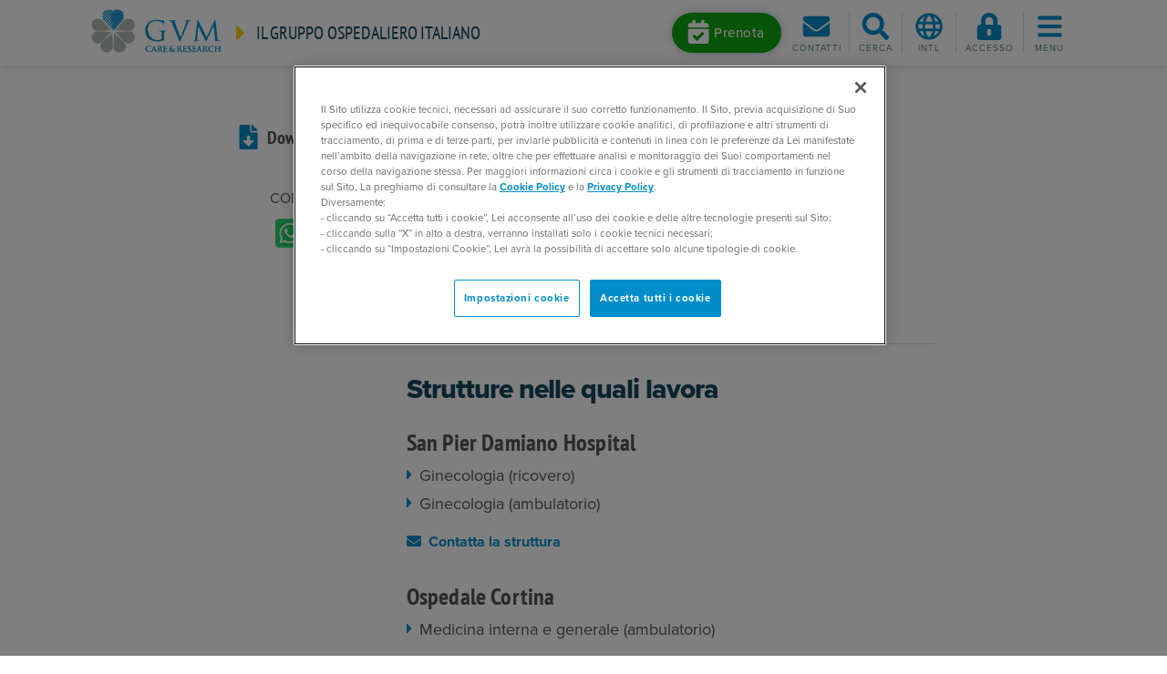

--- FILE ---
content_type: text/html; charset=utf-8
request_url: https://www.gvmnet.it/medici/gandolfi-colleoni-giulio
body_size: 35802
content:
<!DOCTYPE html>
<html  >
<head id="head"><title>
	Dott. Giulio Gandolfi Colleoni  | Specialista Ostetricia e Ginecologia - GVM
</title><meta name="description" content="GVM Care & Research è uno dei principali gruppi ospedalieri italiani con strutture sanitarie d'eccellenza presenti in Italia e all'estero." /> 
<meta charset="UTF-8" /> 
<meta name="viewport" content="width=device-width, initial-scale=1, shrink-to-fit=no">
<meta name="theme-color" content="#008dc9">
<meta name="msapplication-navbutton-color" content="#008dc9">
<meta name="apple-mobile-web-app-status-bar-style" content="#008dc9">
<link href="/favicon.ico" type="image/x-icon" rel="shortcut icon"/>
<link href="/favicon.ico" type="image/x-icon" rel="icon"/>
<meta name="google-site-verification" content="raNeRYjDspwg19n4fDQlVzA-6dYQhK2bQxoSwKi-Dcs" /> 
<link rel="canonical" href="https://www.gvmnet.it/medici/gandolfi-colleoni-giulio" />
<!-- start social meta tags -->
<meta property="og:title" content="Gandolfi Colleoni  Giulio" />
<meta property="og:type" content="article" />
<meta property="og:url" content="https://www.gvmnet.it/medici/gandolfi-colleoni-giulio" />
<meta property="og:image" content="https://www.gvmnet.it/App_Themes/GVMNet/images/gvm-logo-big.jpg" />
<meta property="og:site_name" content="https://www.gvmnet.it" />
<meta property="og:description" content="" />
<meta property="og:image:alt" content="Gandolfi Colleoni  Giulio" />
<meta name="twitter:card" content="summary">
<meta name="twitter:domain" content="https://www.gvmnet.it">
<meta name="twitter:title" content="Gandolfi Colleoni  Giulio">
<meta name="twitter:description" content="">
<meta name="twitter:image" content="https://www.gvmnet.it/App_Themes/GVMNet/images/gvm-logo-big.jpg" />
<!-- end social meta tags -->
<meta name="description" content="Dott. Giulio Gandolfi Colleoni , Specialista Ostetricia e Ginecologia. Scopri le strutture sanitarie GVM dove visita." /><!-- CookiePro Cookies Consent Notice start for gvmnet.it -->
<script type="text/javascript" src="https://cookie-cdn.cookiepro.com/consent/f83d6a91-93e1-4d6c-a7c7-562a7f5a9526/OtAutoBlock.js" ></script>
<script src="https://cookie-cdn.cookiepro.com/scripttemplates/otSDKStub.js"  type="text/javascript" charset="UTF-8" data-domain-script="f83d6a91-93e1-4d6c-a7c7-562a7f5a9526" ></script>
<script type="text/javascript">
function OptanonWrapper() { }
</script>
<!-- CookiePro Cookies Consent Notice end for gvmnet.it --><link rel="preload" href="/App_Themes/GVMNet/css/bootstrap.min.css" as="style" onload="this.onload=null;this.rel='stylesheet'">
<link rel="preload" href="/App_Themes/GVMNet/css/slick.min.css" as="style" onload="this.onload=null;this.rel='stylesheet'">
<link rel="preload" href="/App_Themes/GVMNet/css/fancybox.min.css" as="style" onload="this.onload=null;this.rel='stylesheet'">

<link rel="preload" href="https://use.typekit.net/xwj2clp.css" as="style" onload="this.onload=null;this.rel='stylesheet'">
<link rel="preload" href="/CMSPages/GetResource.ashx?stylesheetname=GVMNet" as="style" onload="this.onload=null;this.rel='stylesheet'">


<!-- Google Tag Manager -->
<script>(function(w,d,s,l,i){w[l]=w[l]||[];w[l].push({'gtm.start':
new Date().getTime(),event:'gtm.js'});var f=d.getElementsByTagName(s)[0],
j=d.createElement(s),dl=l!='dataLayer'?'&l='+l:'';j.async=true;j.src=
'https://www.googletagmanager.com/gtm.js?id='+i+dl;f.parentNode.insertBefore(j,f);
})(window,document,'script','dataLayer','GTM-WVQ4R5G');</script>
<!-- End Google Tag Manager -->
<link href="/CMSPages/GetResource.ashx?_webparts=677" type="text/css" rel="stylesheet"/>
</head>
<body class="LTR Chrome ITIT ContentBody" >
    
    <form method="post" action="/medici/gandolfi-colleoni-giulio" onsubmit="javascript:return WebForm_OnSubmit();" id="form">
<div class="aspNetHidden">
<input type="hidden" name="__CMSCsrfToken" id="__CMSCsrfToken" value="vSVe6XfTOzISthbiW0nCkzDqxCPi+k/lctVRF16zjxqLNqTkjoIXnZTNPXEryPb8Y8nFt0zRh971vr75Kq1PbnholHZdFsUVEGM4BX8e9+o=" />
<input type="hidden" name="__EVENTTARGET" id="__EVENTTARGET" value="" />
<input type="hidden" name="__EVENTARGUMENT" id="__EVENTARGUMENT" value="" />

</div>

<script type="text/javascript">
//<![CDATA[
var theForm = document.forms['form'];
if (!theForm) {
    theForm = document.form;
}
function __doPostBack(eventTarget, eventArgument) {
    if (!theForm.onsubmit || (theForm.onsubmit() != false)) {
        theForm.__EVENTTARGET.value = eventTarget;
        theForm.__EVENTARGUMENT.value = eventArgument;
        theForm.submit();
    }
}
//]]>
</script>


<script src="/WebResource.axd?d=pynGkmcFUV13He1Qd6_TZOOUtEosHGfWPp5_JRrJSPjDEBzMLX3p1S3zSWXmzKeuMuKiFddvqEqyAjfLIKFdFQ2&amp;t=638465091187615987" type="text/javascript"></script>

<input type="hidden" name="lng" id="lng" value="it-IT" />
<script src="/CMSPages/GetResource.ashx?scriptfile=%7e%2fCMSScripts%2fWebServiceCall.js" type="text/javascript"></script>
<script type="text/javascript">
	//<![CDATA[

function PM_Postback(param) { if (window.top.HideScreenLockWarningAndSync) { window.top.HideScreenLockWarningAndSync(1080); } if(window.CMSContentManager) { CMSContentManager.allowSubmit = true; }; __doPostBack('m$am',param); }
function PM_Callback(param, callback, ctx) { if (window.top.HideScreenLockWarningAndSync) { window.top.HideScreenLockWarningAndSync(1080); }if (window.CMSContentManager) { CMSContentManager.storeContentChangedStatus(); };WebForm_DoCallback('m$am',param,callback,ctx,null,true); }
//]]>
</script>
<script src="/ScriptResource.axd?d=nv7asgRUU0tRmHNR2D6t1NUrix4ASbSGmnA_Puqi1ea4r7gYv1eSIGdMaU0mNdBd45O73GIxPGaPyjwU1nX8HS1WWLqpqn30V63O36Heedbj4E8zCMnfheP3o7d2XMC0S__3bEWXEXT0UK81reFGsA2&amp;t=7e969891" type="text/javascript"></script><script src="https://www.google.com/recaptcha/api.js?onload=RenderRecaptchas&render=explicit&hl=it" async="async" defer="defer"></script>
<script type="text/javascript">
	//<![CDATA[
var RenderRecaptchas = function() {
    var captchas = document.getElementsByClassName('cms-recaptcha-wrap');
    if (captchas.length > 0 && grecaptcha) {
        Array.from(captchas).forEach(function(item) {
            var renderSettings = item.getAttribute('data-rendersettings');
            if (item.id && renderSettings && item.children.length == 0) {
                grecaptcha.render(item.id, JSON.parse(renderSettings));
            };
        });
    };
};
//]]>
</script>
<script src="/ScriptResource.axd?d=NJmAwtEo3Ipnlaxl6CMhvhvBM0oy2_5sS4vthcltR3TteNmvKDJXyu1fZZ3Q8BbswpqQR5tIsad-H7y5IxpQUP-WRIS6RpAeoieGePHmH76cKJZmQamouJ4D2XELY3sEWs0oIPQRmEkyIo9wcBl-ASCMNUei1s2pLo-b0uFDFRg1&amp;t=2e7d0aca" type="text/javascript"></script>
<script src="/ScriptResource.axd?d=dwY9oWetJoJoVpgL6Zq8OFtvV5B_3XqZOZAaO5dkI7BTas5WDkDRDKo-rzX4YqtRxuubflL6F1V6yQ7VaFIamekbceWPCq5GXKZK0TvemZpAWeedSenwkhUtwQSGjBD11Nn_5bn6BifMUao0HvnSax4kuvVD2ffmSJGT-Kvoxig1&amp;t=2e7d0aca" type="text/javascript"></script>
<script type="text/javascript">
	//<![CDATA[

var CMS = CMS || {};
CMS.Application = {
  "language": "it",
  "imagesUrl": "/CMSPages/GetResource.ashx?image=%5bImages.zip%5d%2f",
  "isDebuggingEnabled": false,
  "applicationUrl": "/",
  "isDialog": false,
  "isRTL": "false"
};

//]]>
</script>
<script type="text/javascript">
//<![CDATA[
function WebForm_OnSubmit() {
if (typeof(ValidatorOnSubmit) == "function" && ValidatorOnSubmit() == false) return false;
return true;
}
//]]>
</script>

<div class="aspNetHidden">

	<input type="hidden" name="__VIEWSTATEGENERATOR" id="__VIEWSTATEGENERATOR" value="A5343185" />
	<input type="hidden" name="__SCROLLPOSITIONX" id="__SCROLLPOSITIONX" value="0" />
	<input type="hidden" name="__SCROLLPOSITIONY" id="__SCROLLPOSITIONY" value="0" />
</div>
    <script type="text/javascript">
//<![CDATA[
Sys.WebForms.PageRequestManager._initialize('manScript', 'form', ['tctxM','','tp$lt$ctl08$GVMOnlineForm_Newsletter$viewBiz$pM$pMP',''], [], [], 90, '');
//]]>
</script>

    <div id="ctxM">

</div>
    <!-- Google Tag Manager (noscript) -->
<noscript><iframe src="https://www.googletagmanager.com/ns.html?id=GTM-WVQ4R5G"
height="0" width="0" style="display:none;visibility:hidden"></iframe></noscript>
<!-- End Google Tag Manager (noscript) -->
<header class="site-header compensate-for-scrollbar">
  <div class="headerbar">
    
<div class="branding">
  <a href="/" class="logo">
    <img src="/App_Themes/GVMNet/images/gruppovillamaria_logo.png" alt="GVM Logo">
  </a>
  <div class="tagline">
    <i class="fas fa-caret-right fa-2x mr-1 d-md-none"></i>
    <i class="fas fa-caret-right fa-lg mr-2 d-none d-md-inline-block"></i>
    <a class="link-heading" href="/">Il gruppo ospedaliero italiano</a>
  </div>
</div><div class="toolbar"> 
 <div class="prenotaHomeButton">
<a class="btn btn-booking mr-1 d-none d-lg-inline-block" href="/prenotazioni" role="button" >
      <i class="fas fa-calendar-check" data-fa-transform="grow-10"></i><span>Prenota</span>
    </a>
    <a id="btn-booking-m" class="toolbar-btn d-lg-none" href="/prenotazioni" role="button" >
      <i class="fas fa-calendar-check fa-fw fa-2x"></i><span class="menu-label">Prenota</span>
    </a> 
</div>
 <div class="dropdown" style="display:none">   
    <a class="btn btn-booking mr-1 d-none d-lg-inline-block" href="#" role="button" data-toggle="dropdown" data-boundary="window" data-reference="parent" data-display="dynamic" aria-haspopup="true" aria-expanded="false">
      <i class="fas fa-calendar-check" data-fa-transform="grow-10"></i><span>Prenota</span>
    </a>
    <a id="btn-booking-m" class="toolbar-btn d-lg-none" href="#" role="button" data-toggle="dropdown" data-boundary="window" data-reference="parent" data-display="dynamic" aria-haspopup="true" aria-expanded="false">
      <i class="fas fa-calendar-check fa-fw fa-2x"></i><span class="menu-label">Prenota</span>
    </a>
    <div class="dropdown-menu">
      <a href="/prenota/prenssn/default"><i class="fas fa-caret-right mr-1"></i>Prenotazione tramite SSN</a><br>
      <a href="/prenota/pren/default"><i class="fas fa-caret-right mr-1"></i>Prenotazione privati</a><br>
      <a href="/telemedicina/prenotazione-videoconsulto"><i class="fas fa-caret-right mr-1"></i>Prenota una videovisita</a>
    </div>
  </div>
  
  
  <a id="btn-contacts"  class="toolbar-btn toolbar-btn-divider" href="/Informazioni-contatto" role="button">    
    <i class="fas fa-envelope fa-fw fa-2x"></i>
    <span class="menu-label">Contatti</span>
  </a>
  <a id="search-toggle" class="toolbar-btn" href="javascript:;" role="button">    
    <i class="fas fa-search fa-fw fa-2x"></i>
    <i class="fas fa-times fa-fw fa-2x" data-fa-transform="grow-4"></i>
    <span class="menu-label">Cerca</span>
  </a>
  <div class="dropdown lang-selector">
    <a id="lang-dropdown" href="#" class="toolbar-btn" role="button" data-toggle="dropdown" data-reference="parent" data-display="static" aria-haspopup="true" aria-expanded="false">
      <i class="far fa-globe fa-fw fa-2x"></i>
      <span class="menu-label">Intl</span>
    </a>
    <div class="dropdown-menu dropdown-menu-right" aria-labelledby="lang-dropdown">
      <a class="dropdown-item" href="https://gvm-international.com/en-us/" target="_blank">International</a>
      <a class="dropdown-item" href="https://gvm-international.com/zh-cn/" target="_blank">Chinese (中国)</a>
    </div>
      </div>


  
<a id="btn-login"  class="toolbar-btn" href="/Special-Pages/Login" role="button">    
   <i class="fas fa-lock-alt fa-fw fa-2x"></i>
   <span class="menu-label">Accesso</span>
</a>
  
<a id="menu-toggle" class="toolbar-btn" href="javascript:;" role="button">
  <i class="fas fa-bars fa-fw fa-2x"></i>
  <i class="fas fa-times fa-fw fa-2x" data-fa-transform="grow-4"></i>
  <span class="menu-label">Menu</span>
</a></div>
  </div>
  <!--<div class="lang-selector">
    
  </div>-->
  <div class="menu-wrapper">
    <div id="main-menu">
      <div class="container">
        <ul class="nav nav-pills nav-fill flex-nowrap justify-content-lg-center" id="main-menu-tabs" role="tablist">
          <li class="nav-item flex-lg-grow-0">
            <a class="nav-link active" id="primary-nav-tab" data-toggle="pill" href="#primary-nav-panel" role="tab" aria-controls="primary-nav-panel" aria-selected="true">GVM Care & Research</a>
          </li>
          <li class="nav-item flex-lg-grow-0">
            <a class="nav-link" id="facilities-nav-tab" data-toggle="pill" href="#facilities-nav-panel" role="tab" aria-controls="facilities-nav-panel" aria-selected="false">Seleziona una struttura</a>
          </li>
        </ul>
        <div class="tab-content" id="main-menu-panels">
          <div class="tab-pane show active" id="primary-nav-panel" role="tabpanel" aria-labelledby="primary-nav-tab">
            <div class="row sm-gutters">
              <div class="col-lg">
  <h4 class="main-menu-title d-none d-lg-block">Per Pazienti</h4>
  <nav id="primary-nav-1">
	<ul id="primary-nav1-ul" class="NavCMSListMenuUL">
		<li class="NavCMSListMenuLI d-lg-none">
			<a class="NavCMSListMenuLink" href="/">Home</a>
		</li>
		<li class="NavCMSListMenuLI">
			<a class="NavCMSListMenuLink" href="/strutture">Ospedali e poliambulatori</a>
		</li>
		<li class="NavCMSListMenuLI">
			<a class="NavCMSListMenuLink" href="/specialita">Specialit&#224;</a>
		</li>
		<li class="NavCMSListMenuLI">
			<a class="NavCMSListMenuLink" href="/esami">Visite ed esami</a>
		</li>
		<li class="NavCMSListMenuLI">
			<a class="NavCMSListMenuLink" href="/patologie">Patologie</a>
		</li>
		<li class="NavCMSListMenuHighlightedLI">
			<a class="NavCMSListMenuLinkHighlighted" href="/medici">Medici e Professionisti</a>
		</li>
		<li class="NavCMSListMenuLI">
			<a class="NavCMSListMenuLink" href="/press-news/news-dalle-strutture">News dalle strutture</a>
		</li>
		<li class="NavCMSListMenuLI">
			<a class="NavCMSListMenuLink" href="/telemedicina/home">Telemedicina</a>
		</li>
		<li class="NavCMSListMenuLI">
			<a class="NavCMSListMenuLink" href="/assicurazioni-sanitarie">Assicurazioni sanitarie</a>
		</li>
		<li class="newspaper">
			<a class="NavCMSListMenuLink" href="/magazine">Magazine</a>
		</li>
		<li class="NavCMSListMenuLI">
			<a class="NavCMSListMenuLink" href="/contatti">Contatti</a>
		</li>
		<li class="NavCMSListMenuLI d-lg-none pt-3">
			<a class="NavCMSListMenuLink" href="/Formazione">Formazione per professionisti</a>
		</li>
		<li class="NavCMSListMenuLI">
			<a class="NavCMSListMenuLink" href="/prenotazioni">Prenotazioni</a>
		</li>
		<li class="NavCMSListMenuLI">
			<a class="NavCMSListMenuLink" href="/gvm-point/home">GVM Point</a>
		</li>
		<li class="NavCMSListMenuLI">
			<a class="NavCMSListMenuLink" href="https://ospedali.gvmnet.it">Trova gli ospedali</a>
		</li>

	</ul>


</nav>
</div><div class="col-lg d-none d-lg-block">
  <h4 class="main-menu-title">International Patients</h4>
  <nav id="primary-nav-2a" class="mb-4">
	<ul id="primary-nav2a-ul" class="NavCMSListMenuUL">
		<li class="NavCMSListMenuLI">
			<a class="NavCMSListMenuLink" href="https://gvm-international.com/doctors">Doctors</a>
		</li>
		<li class="NavCMSListMenuLI">
			<a class="NavCMSListMenuLink" href="https://gvm-international.com/facilities">Facilities</a>
		</li>

	</ul>


</nav>  <h4 class="main-menu-title">Per Professionisti</h4>
  <nav id="primary-nav-2b">
	<ul id="primary-nav2b-ul" class="NavCMSListMenuUL">
		<li class="arrow-circle-right">
			<a class="NavCMSListMenuLink" href="/formazione/gvm-campus">GVM Campus</a>
		</li>
		<li class="NavCMSListMenuLI">
			<a class="NavCMSListMenuLink" href="/formazione/prossimi-eventi">Prossimi eventi</a>
		</li>
		<li class="NavCMSListMenuLI">
			<a class="NavCMSListMenuLink" href="/formazione/chi-siamo/il-centro-formativo">Chi siamo</a>
		</li>
		<li class="NavCMSListMenuLI">
			<a class="NavCMSListMenuLink" href="/formazione/consulenza/assessment">Consulenza</a>
		</li>
		<li class="NavCMSListMenuLI">
			<a class="NavCMSListMenuLink" href="/formazione/tutti-gli-eventi">Tutti gli eventi</a>
		</li>
		<li class="NavCMSListMenuLI">
			<a class="NavCMSListMenuLink" href="/formazione/formazione-ecm">Formazione ECM</a>
		</li>
		<li class="NavCMSListMenuLI">
			<a class="NavCMSListMenuLink" href="/formazione/contatti">Contatti</a>
		</li>

	</ul>


</nav>
</div><div class="col-lg d-none d-lg-block">
  <h4 class="main-menu-title">Ricerca Scientifica MCH</h4>
  <nav id="primary-nav-3" class="mb-4">
	<ul id="primary-nav3-ul" class="NavCMSListMenuUL">
		<li class="NavCMSListMenuLI">
			<a class="NavCMSListMenuLink" href="https://ricerca.mariaceciliahospital.it/laboratorio-di-ricerca-traslazionale">Centro di Ricerca Traslazionale</a>
		</li>
		<li class="NavCMSListMenuLI">
			<a class="NavCMSListMenuLink" href="https://ricerca.mariaceciliahospital.it/direzione-scientifica#question0">Unit&#224; Sperimentazioni Cliniche</a>
		</li>
		<li class="NavCMSListMenuLI">
			<a class="NavCMSListMenuLink" href="https://ricerca.mariaceciliahospital.it/direzione-scientifica#question1">Biostatistica ed Epidemiologia</a>
		</li>
		<li class="NavCMSListMenuLI">
			<a class="NavCMSListMenuLink" href="https://ricerca.mariaceciliahospital.it/direzione-scientifica#question2">Grant Office</a>
		</li>
		<li class="NavCMSListMenuLI">
			<a class="NavCMSListMenuLink" href="https://ricerca.mariaceciliahospital.it/cardiopers-lab">Cardiopers-Lab</a>
		</li>
		<li class="NavCMSListMenuLI">
			<a class="NavCMSListMenuLink" href="/strutture/maria-cecilia-hospital/ricerca-scientifica/biblioteca-scientifica">Biblioteca scientifica</a>
		</li>

	</ul>


</nav>

<h4 class="main-menu-title">GVM News</h4>
<nav id="primary-nav-3b">
  <ul id="primary-nav3b-ul" class="NavCMSListMenuUL">
    <li class="NavCMSListMenuLI">
      <a class="NavCMSListMenuLink" href="https://newsroom.gvmnet.it/" target="_blank">Home</a>
    </li>
  </ul>
</nav>
</div><div class="col-lg d-none d-lg-block">
  <h4 class="main-menu-title">Aree tematiche</h4>
  <nav id="primary-nav-4">
    <ul class="nav flex-column">
<li class="nav-item">
  <a class="nav-link" href="https://www.cardiochirurgia.com/" target="_blank">Cardiochirurgia</a>
</li><li class="nav-item">
  <a class="nav-link" href="https://www.dentalunit.it/" target="_blank">Dental Unit</a>
</li><li class="nav-item">
  <a class="nav-link" href="https://www.gvmpoint.it/" target="_blank">GVM Point</a>
</li><li class="nav-item">
  <a class="nav-link" href="https://gvmassistance.it/it-it/home" target="_blank">GVM Assistance</a>
</li><li class="nav-item">
  <a class="nav-link" href="/formazione/gvm-campus" target="_blank">ECM e Formazione</a>
</li><li class="nav-item">
  <a class="nav-link" href="https://www.gvm-international.com" target="_blank">International Patients</a>
</li>
</ul>
</nav>
</div>
            </div>
          </div>
          <div class="tab-pane" id="facilities-nav-panel" role="tabpanel" aria-labelledby="facilities-nav-tab">
            <div class="row">

<div class="col-12">
  <h4 class="facilities-nav-title">Italia</h4>
  <div id="p_lt_ctl04_HierarchicalViewer_FacilitiesNav_uniView_ctl00_ctl00_facilitiesNav">
	
    <nav>
      <ul class="nav nav-regioni">
        
  <li class="nav-item">
    <h5 id="p_lt_ctl04_HierarchicalViewer_FacilitiesNav_uniView_ctl00_ctl00_plcSub_ctl01_ctl00_facilitiesSubnavHeading" class="facilities-subnav-title">
      <a href="#p_lt_ctl04_HierarchicalViewer_FacilitiesNav_uniView_ctl00_ctl00_plcSub_ctl01_ctl00_facilitiesSubnav" data-toggle="collapse" role="button" aria-expanded="false" aria-controls="p_lt_ctl04_HierarchicalViewer_FacilitiesNav_uniView_ctl00_ctl00_plcSub_ctl01_ctl00_facilitiesSubnav"><i class="fas fa-caret-right mr-2"></i>Campania</a>
    </h5><div id="p_lt_ctl04_HierarchicalViewer_FacilitiesNav_uniView_ctl00_ctl00_plcSub_ctl01_ctl00_facilitiesSubnav" class="collapse" data-parent="#p_lt_ctl04_HierarchicalViewer_FacilitiesNav_uniView_ctl00_ctl00_facilitiesNav" aria-labelledby="p_lt_ctl04_HierarchicalViewer_FacilitiesNav_uniView_ctl00_ctl00_plcSub_ctl01_ctl00_facilitiesSubnavHeading">
		
      <ul class="nav flex-column">
        <li class="nav-item">
  <a class="nav-link" href="/strutture/casa-di-cura-montevergine/home">Clinica Montevergine <span class="locality-name">(Mercogliano)</span></a>
</li><li class="nav-item">
  <a class="nav-link" href="/strutture/casa-di-cura-c-g-ruesch-napoli/home">Clinica Ruesch <span class="locality-name">(Napoli)</span></a>
</li>
      </ul>
    
	</div>
  </li>


  <li class="nav-item">
    <h5 id="p_lt_ctl04_HierarchicalViewer_FacilitiesNav_uniView_ctl00_ctl00_plcSub_ctl04_ctl00_facilitiesSubnavHeading" class="facilities-subnav-title">
      <a href="#p_lt_ctl04_HierarchicalViewer_FacilitiesNav_uniView_ctl00_ctl00_plcSub_ctl04_ctl00_facilitiesSubnav" data-toggle="collapse" role="button" aria-expanded="false" aria-controls="p_lt_ctl04_HierarchicalViewer_FacilitiesNav_uniView_ctl00_ctl00_plcSub_ctl04_ctl00_facilitiesSubnav"><i class="fas fa-caret-right mr-2"></i>Emilia-Romagna</a>
    </h5><div id="p_lt_ctl04_HierarchicalViewer_FacilitiesNav_uniView_ctl00_ctl00_plcSub_ctl04_ctl00_facilitiesSubnav" class="collapse" data-parent="#p_lt_ctl04_HierarchicalViewer_FacilitiesNav_uniView_ctl00_ctl00_facilitiesNav" aria-labelledby="p_lt_ctl04_HierarchicalViewer_FacilitiesNav_uniView_ctl00_ctl00_plcSub_ctl04_ctl00_facilitiesSubnavHeading">
		
      <ul class="nav flex-column">
        <li class="nav-item">
  <a class="nav-link" href="/strutture/clinica-privata-villalba-bologna/home">Clinica Privata Villalba <span class="locality-name">(Bologna)</span></a>
</li><li class="nav-item">
  <a class="nav-link" href="/strutture/villa-torri-hospital-bologna/home">Villa Torri Hospital <span class="locality-name">(Bologna)</span></a>
</li><li class="nav-item">
  <a class="nav-link" href="/strutture/poliambulatorio-terme-castrocaro/home">Poliambulatorio delle Terme di Castrocaro <span class="locality-name">(Castrocaro Terme)</span></a>
</li><li class="nav-item">
  <a class="nav-link" href="/strutture/maria-cecilia-hospital-cotignola/home">Maria Cecilia Hospital <span class="locality-name">(Cotignola)</span></a>
</li><li class="nav-item">
  <a class="nav-link" href="/strutture/san-pier-damiano-hospital-faenza/home">San Pier Damiano Hospital <span class="locality-name">(Faenza)</span></a>
</li><li class="nav-item">
  <a class="nav-link" href="/strutture/primus-forli-medical-center/home">Primus Forlì Medical Center <span class="locality-name">(Forlì)</span></a>
</li><li class="nav-item">
  <a class="nav-link" href="/strutture/ravenna-medical-center/home">Ravenna Medical Center <span class="locality-name">(Ravenna)</span></a>
</li><li class="nav-item">
  <a class="nav-link" href="/strutture/salus-hospital-reggio-emilia/home">Salus Hospital <span class="locality-name">(Reggio Emilia)</span></a>
</li>
      </ul>
    
	</div>
  </li>


  <li class="nav-item">
    <h5 id="p_lt_ctl04_HierarchicalViewer_FacilitiesNav_uniView_ctl00_ctl00_plcSub_ctl13_ctl00_facilitiesSubnavHeading" class="facilities-subnav-title">
      <a href="#p_lt_ctl04_HierarchicalViewer_FacilitiesNav_uniView_ctl00_ctl00_plcSub_ctl13_ctl00_facilitiesSubnav" data-toggle="collapse" role="button" aria-expanded="false" aria-controls="p_lt_ctl04_HierarchicalViewer_FacilitiesNav_uniView_ctl00_ctl00_plcSub_ctl13_ctl00_facilitiesSubnav"><i class="fas fa-caret-right mr-2"></i>Lazio</a>
    </h5><div id="p_lt_ctl04_HierarchicalViewer_FacilitiesNav_uniView_ctl00_ctl00_plcSub_ctl13_ctl00_facilitiesSubnav" class="collapse" data-parent="#p_lt_ctl04_HierarchicalViewer_FacilitiesNav_uniView_ctl00_ctl00_facilitiesNav" aria-labelledby="p_lt_ctl04_HierarchicalViewer_FacilitiesNav_uniView_ctl00_ctl00_plcSub_ctl13_ctl00_facilitiesSubnavHeading">
		
      <ul class="nav flex-column">
        <li class="nav-item">
  <a class="nav-link" href="/strutture/icc-istituto-clinico-casalpalocco-roma/home">ICC - Istituto Clinico Casalpalocco <span class="locality-name">(Roma)</span></a>
</li><li class="nav-item">
  <a class="nav-link" href="/strutture/ospedale-san-carlo-di-nancy-roma/home">Ospedale San Carlo di Nancy <span class="locality-name">(Roma)</span></a>
</li><li class="nav-item">
  <a class="nav-link" href="/strutture/santa-rita-da-cascia-hospital-roma/home">Santa Rita da Cascia Hospital <span class="locality-name">(Roma )</span></a>
</li><li class="nav-item">
  <a class="nav-link" href="/strutture/villa-tiberia-hospital-roma/home">Tiberia Hospital <span class="locality-name">(Roma)</span></a>
</li><li class="nav-item">
  <a class="nav-link" href="/strutture/beata-vergine-del-rosario" target="_blank">Beata Vergine del Rosario - RSA <span class="locality-name">(Roma )</span> <i class="fas fa-external-link"></i></a>
</li>
      </ul>
    
	</div>
  </li>


  <li class="nav-item">
    <h5 id="p_lt_ctl04_HierarchicalViewer_FacilitiesNav_uniView_ctl00_ctl00_plcSub_ctl19_ctl00_facilitiesSubnavHeading" class="facilities-subnav-title">
      <a href="#p_lt_ctl04_HierarchicalViewer_FacilitiesNav_uniView_ctl00_ctl00_plcSub_ctl19_ctl00_facilitiesSubnav" data-toggle="collapse" role="button" aria-expanded="false" aria-controls="p_lt_ctl04_HierarchicalViewer_FacilitiesNav_uniView_ctl00_ctl00_plcSub_ctl19_ctl00_facilitiesSubnav"><i class="fas fa-caret-right mr-2"></i>Liguria</a>
    </h5><div id="p_lt_ctl04_HierarchicalViewer_FacilitiesNav_uniView_ctl00_ctl00_plcSub_ctl19_ctl00_facilitiesSubnav" class="collapse" data-parent="#p_lt_ctl04_HierarchicalViewer_FacilitiesNav_uniView_ctl00_ctl00_facilitiesNav" aria-labelledby="p_lt_ctl04_HierarchicalViewer_FacilitiesNav_uniView_ctl00_ctl00_plcSub_ctl19_ctl00_facilitiesSubnavHeading">
		
      <ul class="nav flex-column">
        <li class="nav-item">
  <a class="nav-link" href="/strutture-sanitarie/ospedale-saint-charles-bordighera/home">Ospedale Saint Charles <span class="locality-name">(Bordighera)</span></a>
</li><li class="nav-item">
  <a class="nav-link" href="/strutture/villa-serena-genova/home">Villa Serena <span class="locality-name">(Genova)</span></a>
</li><li class="nav-item">
  <a class="nav-link" href="/strutture/iclas-istituto-clinico-ligure-di-alta-specialita-rapallo/home">ICLAS - Istituto Clinico Ligure di Alta Specialità <span class="locality-name">(Rapallo)</span></a>
</li>
      </ul>
    
	</div>
  </li>


  <li class="nav-item">
    <h5 id="p_lt_ctl04_HierarchicalViewer_FacilitiesNav_uniView_ctl00_ctl00_plcSub_ctl23_ctl00_facilitiesSubnavHeading" class="facilities-subnav-title">
      <a href="#p_lt_ctl04_HierarchicalViewer_FacilitiesNav_uniView_ctl00_ctl00_plcSub_ctl23_ctl00_facilitiesSubnav" data-toggle="collapse" role="button" aria-expanded="false" aria-controls="p_lt_ctl04_HierarchicalViewer_FacilitiesNav_uniView_ctl00_ctl00_plcSub_ctl23_ctl00_facilitiesSubnav"><i class="fas fa-caret-right mr-2"></i>Lombardia</a>
    </h5><div id="p_lt_ctl04_HierarchicalViewer_FacilitiesNav_uniView_ctl00_ctl00_plcSub_ctl23_ctl00_facilitiesSubnav" class="collapse" data-parent="#p_lt_ctl04_HierarchicalViewer_FacilitiesNav_uniView_ctl00_ctl00_facilitiesNav" aria-labelledby="p_lt_ctl04_HierarchicalViewer_FacilitiesNav_uniView_ctl00_ctl00_plcSub_ctl23_ctl00_facilitiesSubnavHeading">
		
      <ul class="nav flex-column">
        <li class="nav-item">
  <a class="nav-link" href="/strutture/g-b-mangioni-hospital-lecco/home">G.B. Mangioni Hospital <span class="locality-name">(Lecco)</span></a>
</li><li class="nav-item">
  <a class="nav-link" href="/strutture/emo-gvm-centro-cuore-columbus-milano/home">EMO GVM Centro Cuore Columbus <span class="locality-name">(Milano)</span></a>
</li><li class="nav-item">
  <a class="nav-link" href="/strutture/torre-della-rocchetta" target="_blank">Torre della Rocchetta - RSA <span class="locality-name">(Pavia)</span> <i class="fas fa-external-link"></i></a>
</li>
      </ul>
    
	</div>
  </li>


  <li class="nav-item">
    <h5 id="p_lt_ctl04_HierarchicalViewer_FacilitiesNav_uniView_ctl00_ctl00_plcSub_ctl27_ctl00_facilitiesSubnavHeading" class="facilities-subnav-title">
      <a href="#p_lt_ctl04_HierarchicalViewer_FacilitiesNav_uniView_ctl00_ctl00_plcSub_ctl27_ctl00_facilitiesSubnav" data-toggle="collapse" role="button" aria-expanded="false" aria-controls="p_lt_ctl04_HierarchicalViewer_FacilitiesNav_uniView_ctl00_ctl00_plcSub_ctl27_ctl00_facilitiesSubnav"><i class="fas fa-caret-right mr-2"></i>Piemonte</a>
    </h5><div id="p_lt_ctl04_HierarchicalViewer_FacilitiesNav_uniView_ctl00_ctl00_plcSub_ctl27_ctl00_facilitiesSubnav" class="collapse" data-parent="#p_lt_ctl04_HierarchicalViewer_FacilitiesNav_uniView_ctl00_ctl00_facilitiesNav" aria-labelledby="p_lt_ctl04_HierarchicalViewer_FacilitiesNav_uniView_ctl00_ctl00_plcSub_ctl27_ctl00_facilitiesSubnavHeading">
		
      <ul class="nav flex-column">
        <li class="nav-item">
  <a class="nav-link" href="/strutture/clinica-santa-caterina-da-siena/home">Clinica Santa Caterina da Siena <span class="locality-name">(Torino)</span></a>
</li><li class="nav-item">
  <a class="nav-link" href="/strutture/maria-pia-hospital-torino/home">Maria Pia Hospital <span class="locality-name">(Torino)</span></a>
</li><li class="nav-item">
  <a class="nav-link" href="/strutture/opera-pia-lotteri" target="_blank">Opera Pia Lotteri  - RSA <span class="locality-name">(Torino )</span> <i class="fas fa-external-link"></i></a>
</li>
      </ul>
    
	</div>
  </li>


  <li class="nav-item">
    <h5 id="p_lt_ctl04_HierarchicalViewer_FacilitiesNav_uniView_ctl00_ctl00_plcSub_ctl31_ctl00_facilitiesSubnavHeading" class="facilities-subnav-title">
      <a href="#p_lt_ctl04_HierarchicalViewer_FacilitiesNav_uniView_ctl00_ctl00_plcSub_ctl31_ctl00_facilitiesSubnav" data-toggle="collapse" role="button" aria-expanded="false" aria-controls="p_lt_ctl04_HierarchicalViewer_FacilitiesNav_uniView_ctl00_ctl00_plcSub_ctl31_ctl00_facilitiesSubnav"><i class="fas fa-caret-right mr-2"></i>Puglia</a>
    </h5><div id="p_lt_ctl04_HierarchicalViewer_FacilitiesNav_uniView_ctl00_ctl00_plcSub_ctl31_ctl00_facilitiesSubnav" class="collapse" data-parent="#p_lt_ctl04_HierarchicalViewer_FacilitiesNav_uniView_ctl00_ctl00_facilitiesNav" aria-labelledby="p_lt_ctl04_HierarchicalViewer_FacilitiesNav_uniView_ctl00_ctl00_plcSub_ctl31_ctl00_facilitiesSubnavHeading">
		
      <ul class="nav flex-column">
        <li class="nav-item">
  <a class="nav-link" href="/strutture/anthea-hospital-bari/home">Anthea Hospital - Bari <span class="locality-name">(Bari)</span></a>
</li><li class="nav-item">
  <a class="nav-link" href="/strutture/santa-maria-hospital-bari/home">Santa Maria Hospital  <span class="locality-name">(Bari)</span></a>
</li><li class="nav-item">
  <a class="nav-link" href="/strutture/villa-lucia-hospital-conversano/home">Villa Lucia Hospital - Conversano <span class="locality-name">(Conversano)</span></a>
</li><li class="nav-item">
  <a class="nav-link" href="/strutture/citta-di-lecce-hospital/home">Città di Lecce Hospital <span class="locality-name">(Lecce)</span></a>
</li><li class="nav-item">
  <a class="nav-link" href="/strutture/d-amore-hospital-taranto/home">D'Amore Hospital <span class="locality-name">(Taranto)</span></a>
</li>
      </ul>
    
	</div>
  </li>


  <li class="nav-item">
    <h5 id="p_lt_ctl04_HierarchicalViewer_FacilitiesNav_uniView_ctl00_ctl00_plcSub_ctl37_ctl00_facilitiesSubnavHeading" class="facilities-subnav-title">
      <a href="#p_lt_ctl04_HierarchicalViewer_FacilitiesNav_uniView_ctl00_ctl00_plcSub_ctl37_ctl00_facilitiesSubnav" data-toggle="collapse" role="button" aria-expanded="false" aria-controls="p_lt_ctl04_HierarchicalViewer_FacilitiesNav_uniView_ctl00_ctl00_plcSub_ctl37_ctl00_facilitiesSubnav"><i class="fas fa-caret-right mr-2"></i>Sicilia</a>
    </h5><div id="p_lt_ctl04_HierarchicalViewer_FacilitiesNav_uniView_ctl00_ctl00_plcSub_ctl37_ctl00_facilitiesSubnav" class="collapse" data-parent="#p_lt_ctl04_HierarchicalViewer_FacilitiesNav_uniView_ctl00_ctl00_facilitiesNav" aria-labelledby="p_lt_ctl04_HierarchicalViewer_FacilitiesNav_uniView_ctl00_ctl00_plcSub_ctl37_ctl00_facilitiesSubnavHeading">
		
      <ul class="nav flex-column">
        <li class="nav-item">
  <a class="nav-link" href="/strutture/agrigento-medical-center/home">Agrigento Medical Center <span class="locality-name">(Agrigento)</span></a>
</li><li class="nav-item">
  <a class="nav-link" href="/strutture/maria-eleonora-hospital-palermo/home">Maria Eleonora Hospital <span class="locality-name">(Palermo)</span></a>
</li>
      </ul>
    
	</div>
  </li>


  <li class="nav-item">
    <h5 id="p_lt_ctl04_HierarchicalViewer_FacilitiesNav_uniView_ctl00_ctl00_plcSub_ctl40_ctl00_facilitiesSubnavHeading" class="facilities-subnav-title">
      <a href="#p_lt_ctl04_HierarchicalViewer_FacilitiesNav_uniView_ctl00_ctl00_plcSub_ctl40_ctl00_facilitiesSubnav" data-toggle="collapse" role="button" aria-expanded="false" aria-controls="p_lt_ctl04_HierarchicalViewer_FacilitiesNav_uniView_ctl00_ctl00_plcSub_ctl40_ctl00_facilitiesSubnav"><i class="fas fa-caret-right mr-2"></i>Toscana</a>
    </h5><div id="p_lt_ctl04_HierarchicalViewer_FacilitiesNav_uniView_ctl00_ctl00_plcSub_ctl40_ctl00_facilitiesSubnav" class="collapse" data-parent="#p_lt_ctl04_HierarchicalViewer_FacilitiesNav_uniView_ctl00_ctl00_facilitiesNav" aria-labelledby="p_lt_ctl04_HierarchicalViewer_FacilitiesNav_uniView_ctl00_ctl00_plcSub_ctl40_ctl00_facilitiesSubnavHeading">
		
      <ul class="nav flex-column">
        <li class="nav-item">
  <a class="nav-link" href="/strutture/maria-beatrice-hospital-firenze/home">Maria Beatrice Hospital <span class="locality-name">(Firenze)</span></a>
</li><li class="nav-item">
  <a class="nav-link" href="/strutture/maria-teresa-hospital-firenze/home">Maria Teresa Hospital <span class="locality-name">(Firenze)</span></a>
</li><li class="nav-item">
  <a class="nav-link" href="/strutture/santa-rita-hospital-montecatini-terme/home">Santa Rita Hospital <span class="locality-name">(Montecatini Terme)</span></a>
</li>
      </ul>
    
	</div>
  </li>


  <li class="nav-item">
    <h5 id="p_lt_ctl04_HierarchicalViewer_FacilitiesNav_uniView_ctl00_ctl00_plcSub_ctl44_ctl00_facilitiesSubnavHeading" class="facilities-subnav-title">
      <a href="#p_lt_ctl04_HierarchicalViewer_FacilitiesNav_uniView_ctl00_ctl00_plcSub_ctl44_ctl00_facilitiesSubnav" data-toggle="collapse" role="button" aria-expanded="false" aria-controls="p_lt_ctl04_HierarchicalViewer_FacilitiesNav_uniView_ctl00_ctl00_plcSub_ctl44_ctl00_facilitiesSubnav"><i class="fas fa-caret-right mr-2"></i>Veneto</a>
    </h5><div id="p_lt_ctl04_HierarchicalViewer_FacilitiesNav_uniView_ctl00_ctl00_plcSub_ctl44_ctl00_facilitiesSubnav" class="collapse" data-parent="#p_lt_ctl04_HierarchicalViewer_FacilitiesNav_uniView_ctl00_ctl00_facilitiesNav" aria-labelledby="p_lt_ctl04_HierarchicalViewer_FacilitiesNav_uniView_ctl00_ctl00_plcSub_ctl44_ctl00_facilitiesSubnavHeading">
		
      <ul class="nav flex-column">
        <li class="nav-item">
  <a class="nav-link" href="/strutture/ospedale-cortina/home">Ospedale Cortina <span class="locality-name">(Cortina d'Ampezzo )</span></a>
</li>
      </ul>
    
	</div>
  </li>


        
      </ul>
    </nav>
  
</div>
</div>
<div class="col-12">
  <h4 class="facilities-nav-title">Estero</h4>
  <div id="p_lt_ctl04_HierarchicalViewer_FacilitiesNav_uniView_ctl46_ctl00_facilitiesNav">
	
    <nav>
      <ul class="nav nav-regioni">
        
        
          <li class="nav-item">
            <a class="nav-link" href="/strutture-estere"><i class="fas fa-caret-right mr-2"></i>Ospedali GVM all'estero</a>
          </li>
          <li class="nav-item">
            <a class="nav-link" href="https://gvm-international.com/en-us/home" target="_blank"><i class="fas fa-caret-right mr-2"></i>GVM International</a>
          </li>
        
      </ul>
    </nav>
  
</div>
</div>
</div>
          </div>
        </div>
      </div>
    </div>
    <div id="main-search">
      <div class="container">
        <ul class="nav nav-pills nav-fill flex-nowrap justify-content-lg-center" id="main-search-tabs">
          <li class="nav-item flex-lg-grow-0">
            <span class="nav-link active" id="primary-search-tab">Cerca su tutto il sito</span>
          </li>
        </ul>
        <div class="tab-content" id="main-search-panels">
          <div class="tab-pane show active" id="primary-search-panel">
            <div id="p_lt_ctl05_SmartSearchBox_pnlSearch" class="searchBox" onkeypress="javascript:return WebForm_FireDefaultButton(event, &#39;p_lt_ctl05_SmartSearchBox_btnSearch&#39;)">
	
    <label for="p_lt_ctl05_SmartSearchBox_txtWord" id="p_lt_ctl05_SmartSearchBox_lblSearch" style="display:none;">Cerca:</label>
    <input name="p$lt$ctl05$SmartSearchBox$txtWord" type="text" maxlength="1000" id="p_lt_ctl05_SmartSearchBox_txtWord" class="form-control" />
    <input type="submit" name="p$lt$ctl05$SmartSearchBox$btnSearch" value="Cerca" onclick="javascript:WebForm_DoPostBackWithOptions(new WebForm_PostBackOptions(&quot;p$lt$ctl05$SmartSearchBox$btnSearch&quot;, &quot;&quot;, true, &quot;&quot;, &quot;&quot;, false, false))" id="p_lt_ctl05_SmartSearchBox_btnSearch" class="btn btn-default" />
    
    <div id="p_lt_ctl05_SmartSearchBox_pnlPredictiveResultsHolder" class="predictiveSearchHolder">

	</div>

</div>

          </div>
        </div>
      </div>
    </div>
  </div>
</header>
<main role="main">
  

<article class="section">
  <div class="container px-xl-5">
    <div class="row justify-content-center">
      <div class="col-auto">
        <aside class="doctor-aside">
          <div class="d-block d-md-none mb-3">
  <a class="page-header-back" href="/medici">
    <i class="fas fa-chevron-left mr-2"></i>Tutti i medici e professionisti GVM
  </a>
</div>

<ul class="list-unstyled doctor-links">
  
    <li>
      <a href="/getattachment/0e74e7b0-677d-42a5-a3bc-6f1d4704d9cf/Professionisti-G-Gandolfi-Colleoni-Giulio.aspx" target="_blank">
        <i class="fas fa-file-download fa-lg fa-fw mr-1"></i>Download C.V.
      </a>
    </li>
  
  
  
</ul>
<div class="doctor-share">
  <h4 class="doctor-share-title">Condividi</h4>
  <div class="share-buttons">
    <a class="color-whatsapp" href="https://www.addtoany.com/add_to/whatsapp?linkurl=https://gvmnet.it/medici/gandolfi-colleoni-giulio&amp;linkname=Gandolfi Colleoni  Giulio" target="_blank">
      <i class="fab fa-whatsapp-square fa-2x"></i>
    </a>
    <a href="https://www.addtoany.com/add_to/email?linkurl=https://gvmnet.it/medici/gandolfi-colleoni-giulio&amp;linkname=Gandolfi Colleoni  Giulio" target="_blank">
      <i class="fas fa-envelope-square fa-2x"></i>
    </a>
  </div>
</div>


        </aside>
      </div>
      <div class="col-12 col-md-8 col-xl-7">
        <div class="d-none d-md-block mb-3">
  <a class="page-header-back" href="/medici">
    <i class="fas fa-chevron-left mr-2"></i>Tutti i medici e professionisti GVM
  </a>
</div><h1 class="main-title mb-4">Dott. Giulio Gandolfi Colleoni </h1>
<div class="doctor-info">
  
  <div class="mb-4">Specialista Ostetricia e Ginecologia</div>
</div>


<h3 class="main-title title-sm">Strutture nelle quali lavora</h3>

<div class="doctor-related-facility">
  <h4 class="facility-name">
    <a class="link-heading" href="/strutture/san-pier-damiano-hospital-faenza/home">San Pier Damiano Hospital</a>
  </h4>
  <ul class="facility-specialty-list list-unstyled">
    <li><i class="fas fa-caret-right mr-2"></i><a href="/strutture/san-pier-damiano-hospital-faenza/ricovero/ginecologia">Ginecologia (ricovero)</a></li><li><i class="fas fa-caret-right mr-2"></i><a href="/strutture/san-pier-damiano-hospital-faenza/ambulatoriali/ginecologia">Ginecologia (ambulatorio)</a></li>
  </ul>
  <div class="doctor-facility-contact">
    <a href="/contatti/cont/san-pier-damiano-hospital"><i class="fas fa-envelope mr-2"></i>Contatta la struttura</a>
  </div>
</div>
<div class="doctor-related-facility">
  <h4 class="facility-name">
    <a class="link-heading" href="/strutture/ospedale-cortina/home">Ospedale Cortina</a>
  </h4>
  <ul class="facility-specialty-list list-unstyled">
    <li><i class="fas fa-caret-right mr-2"></i><a href="/strutture-sanitarie/ospedale-cortina/le-specialita-mediche/specialita-ambulatoriali/medicina-interna-e-generale">Medicina interna e generale (ambulatorio)</a></li>
  </ul>
  <div class="doctor-facility-contact">
    <a href="/contatti/cont/ospedale-cortina"><i class="fas fa-envelope mr-2"></i>Contatta la struttura</a>
  </div>
</div>



      </div>
    </div>
  </div>
</article>

<section class="section bg-lightblue">
  <div class="container">
    <h2 class="main-title text-center slider-title">
      <button type="button" class="previous">
        <i class="far fa-angle-left"></i>
      </button>
      Articoli correlati a Giulio Gandolfi Colleoni 
      <button type="button" class="next">
        <i class="far fa-angle-right"></i>
      </button>
    </h2>
  </div>
  <div class="news-slider">
<div class="news-slide d-flex flex-column">
  <div class="news-meta">12 luglio 2024 - 
Da gvmnet.it</div>
  <h4 class="news-title">
    <a href="https://www.gvmnet.it/press-news/news-dalle-strutture/visite-ginecologiche-ospedale-cortina">Salute della donna e prevenzione: l'importanza della visita ginecologica</a>
  </h4>
  <div class="news-text">
    Dal mese di luglio è possibile effettuare le visite ginecologiche all&#39;Ospedale Cortina
&nbsp;
  </div>
  <div class="news-link">
    <a href="https://www.gvmnet.it/press-news/news-dalle-strutture/visite-ginecologiche-ospedale-cortina">
      <svg width="13" height="18" aria-hidden="true" focusable="false" role="img" xmlns="http://www.w3.org/2000/svg" viewBox="0 0 192 512"><path fill="currentColor" d="M0 384.662V127.338c0-17.818 21.543-26.741 34.142-14.142l128.662 128.662c7.81 7.81 7.81 20.474 0 28.284L34.142 398.804C21.543 411.404 0 402.48 0 384.662z"></path></svg>
       Leggi la notizia</a>
  </div>
</div><div class="news-slide d-flex flex-column">
  <div class="news-meta">19 gennaio 2022 - 
Da gvmnet.it</div>
  <h4 class="news-title">
    <a href="https://www.gvmnet.it/press-news/news-dalle-strutture/cistite-cos-e,-sintomi">Cistite: cos'è, quali sono i sintomi e quando rivolgersi a urologo o ginecologo</a>
  </h4>
  <div class="news-text">
    La cistite è un&rsquo;infiammazione della vescica causata da un&rsquo;infezione delle vie urinarie. Non sempre è facile riconoscerla, per questo è importante affidarsi a uno specialista che potrà consigliare gli esami più corretti a cui...
  </div>
  <div class="news-link">
    <a href="https://www.gvmnet.it/press-news/news-dalle-strutture/cistite-cos-e,-sintomi">
      <svg width="13" height="18" aria-hidden="true" focusable="false" role="img" xmlns="http://www.w3.org/2000/svg" viewBox="0 0 192 512"><path fill="currentColor" d="M0 384.662V127.338c0-17.818 21.543-26.741 34.142-14.142l128.662 128.662c7.81 7.81 7.81 20.474 0 28.284L34.142 398.804C21.543 411.404 0 402.48 0 384.662z"></path></svg>
       Leggi la notizia</a>
  </div>
</div><div class="news-slide d-flex flex-column">
  <div class="news-meta">07 novembre 2019 - 
Da gvmnet.it</div>
  <h4 class="news-title">
    <a href="https://www.gvmnet.it/press-news/news-dalle-strutture/incontinenza-urinaria-femminile-come-risolvere-la">Incontinenza urinaria femminile: come risolvere la patologia silenziosa </a>
  </h4>
  <div class="news-text">
    Ci sono disturbi che, pur essendo comuni e facilmente risolvibili, vengono definite &ldquo;silenziose&rdquo; perché in genere se ne parla poco anche con il proprio medico, spesso per vergogna o pudore. Una di queste è l&rsquo...
  </div>
  <div class="news-link">
    <a href="https://www.gvmnet.it/press-news/news-dalle-strutture/incontinenza-urinaria-femminile-come-risolvere-la">
      <svg width="13" height="18" aria-hidden="true" focusable="false" role="img" xmlns="http://www.w3.org/2000/svg" viewBox="0 0 192 512"><path fill="currentColor" d="M0 384.662V127.338c0-17.818 21.543-26.741 34.142-14.142l128.662 128.662c7.81 7.81 7.81 20.474 0 28.284L34.142 398.804C21.543 411.404 0 402.48 0 384.662z"></path></svg>
       Leggi la notizia</a>
  </div>
</div>
</div></section>
   <div class="mygvmbox2">
<div class="spacer">
<div class="flexer">
<div class="image"><img id="p_lt_ctl07_Immagine_ucEditableImage_imgImage" class="img-cover" src="https://www.gvmnet.it/admingvm/media/GVM_NET_Immagini/Telemedicina/MyGvm/DOTTORE-IPHONE.png" alt="" style="object-position: right;" />

</div> <!-- .image -->
<div class="text">
  <img id="p_lt_ctl07_Immagine1_ucEditableImage_imgImage" src="/getmedia/21dd33f1-3e2f-4873-951e-9d468181338c/Logo-MyGVM_1.png.aspx?width=145" alt="" style="width:145px;" />

<div class="text_content"><h3>Prenotazioni e appuntamenti nel palmo della tua mano



</h3>La nuova app&nbsp;<em><strong>MyGVM</strong></em>&nbsp;ti permette di trovare il tuo medico preferito,&nbsp;prenotare visite, controllare l&rsquo;esito degli esami direttamente dal tuo&nbsp;telefonino!&nbsp;<strong>Scaricala ora:</strong>



</div><!-- .text_content -->

<div class="links" style="display:flex;gap:10px">
<a target="_blank" title="Scarica su App Store" href="https://apps.apple.com/it/app/my-gvm/id1620552165"><img id="p_lt_ctl07_Cta_AS_ucEditableImage_imgImage" src="https://www.gvmnet.it/admingvm/media/GVM_NET_Immagini/Telemedicina/MyGvm/cta_appstore.png?width=170" alt="" style="width:170px;" />

</a><a target="_blank" title="Disponibile su Google Play" href="https://play.google.com/store/apps/details?id=com.gvmportal.app&hl=en_US&gl=US"><img id="p_lt_ctl07_Cta_GP_ucEditableImage_imgImage" src="https://www.gvmnet.it/admingvm/media/GVM_NET_Immagini/Telemedicina/MyGvm/cta_playstore.png?width=170" alt="" style="width:170px;" />

</a>
</div><!-- .links -->
</div></div>
</div>
</div>
  <div style="margin-bottom:4rem;">


<style>
  
    .containerBanner50Static {
    display: flex;
    background: rgb(19,72,95);
    background: linear-gradient(90deg, rgba(19,72,95,1) 0%, rgba(0,141,201,1) 100%);
    padding: 25px;
    }
  
   .containerBanner50Static .inner {
    width: 100%;
    max-width: 1086px;
    margin: 0 auto;
    display: flex;
    justify-content: center;
    align-items: center;
     -webkit-transition: all 0.5s ease-in-out;
    -moz-transition: all 0.5s  ease-in-out;
    -ms-transition: all 0.5s  ease-in-out;
    -o-transition: all 0.5s  ease-in-out;
    transition: all 0.5s ease-in-out;
    }
    .containerBanner50Static .firstCol { display: flex; margin:0 10px;}
    .containerBanner50Static .firstCol img {width: auto;}
    .containerBanner50Static .secCol { display: flex; align-items: center;  margin:0 10px;}

    a.btn50anni {
        color: #FFCE00; font-weight: 800; border-color: #FFCE00;
    }
    @media (max-width:575px) {
        .containerBanner50Static .firstCol img {
          height: 70px;
        }
    }
    @media (max-width:450px) {
       .containerBanner50Static .firstCol img {
          height: 50px;
        }
        .btn50anni {
            padding:0.4rem;
            font-size:1rem;
        }
    }
    @media (max-width:430px) {
     .containerBanner50Static .inner  {flex-direction: column;}
    .btn50anni {margin-top:0.8rem; padding:0.4rem 0.8rem; font-size:1.125rem;}
    }
</style>

<div id="ctaAnni" class="containerBanner50Static">
    <div class="inner">
        <div class="firstCol">
            <img src="/admingvm/media/GVM_NET_Immagini/banner-50anni.png">
        </div>
        <div class="secCol">
          <a href="https://www.gvmspa.it/it-IT/50-Anni" target="_blank" class="btn btn-secondary btn50anni">Scopri di più</a>
        </div>
    </div>
</div>
</div><section class="newsletter-cta">
  <div class="container">
    <div class="row no-gutters">
      <div class="col-lg-6">
        <h3 class="newsletter-cta-title">Resta in contatto con noi</h3>
        <div class="newsletter-cta-text">Iscriviti e ricevi notizie e aggiornamenti sulle iniziative, gli eventi e i servizi offerti dal mondo GVM. <br/>Registrandoti, confermi di aver preso visione della <a href="/Privacy-Policy" target="_blank">privacy policy</a></div>
      </div>
      <div class="col-lg-6"><div id="p_lt_ctl08_GVMOnlineForm_Newsletter_viewBiz">
	<div id="p_lt_ctl08_GVMOnlineForm_Newsletter_viewBiz_pM_pMP">

	</div><div id="p_lt_ctl08_GVMOnlineForm_Newsletter_viewBiz_pnlForm" class="FormPanel" onkeypress="javascript:return WebForm_FireDefaultButton(event, &#39;p_lt_ctl08_GVMOnlineForm_Newsletter_viewBiz_btnOK&#39;)">
		<div class="label-placeholder mb-2">
<div class="sr-only"><label id="p_lt_ctl08_GVMOnlineForm_Newsletter_viewBiz_Email_lb" class="EditingFormLabel" for="p_lt_ctl08_GVMOnlineForm_Newsletter_viewBiz_Email_txtEmailInput">Email</label></div>
<div id="p_lt_ctl08_GVMOnlineForm_Newsletter_viewBiz_ncpemail" class="EditingFormControlNestedControl editing-form-control-nested-control">
			<input name="p$lt$ctl08$GVMOnlineForm_Newsletter$viewBiz$Email$txtEmailInput" type="text" maxlength="254" id="p_lt_ctl08_GVMOnlineForm_Newsletter_viewBiz_Email_txtEmailInput" class="form-control" />
<span id="p_lt_ctl08_GVMOnlineForm_Newsletter_viewBiz_Email_revEmailValid" class="form-control-error" style="display:none;"></span>
		</div> </div>

<div class="d-flex justify-content-center d-md-block mb-2"><div id="p_lt_ctl08_GVMOnlineForm_Newsletter_viewBiz_ncpcaptcha" class="EditingFormControlNestedControl editing-form-control-nested-control">
			<div id="p_lt_ctl08_GVMOnlineForm_Newsletter_viewBiz_captcha_pnlRecaptchaControl">
				<div id="p_lt_ctl08_GVMOnlineForm_Newsletter_viewBiz_captcha_pnlCaptchaWrap" class="cms-recaptcha-wrap" data-rendersettings="{
  &quot;sitekey&quot;: &quot;6LeijLIZAAAAAOqvPUr63IFOhpHrtWJBxLhjkON4&quot;,
  &quot;theme&quot;: &quot;light&quot;,
  &quot;type&quot;: &quot;image&quot;,
  &quot;size&quot;: &quot;normal&quot;
}">

				</div><noscript>
  <div>
    <div style="width: 302px; height: 422px; position: relative;">
      <div style="width: 302px; height: 422px; position: absolute;">
        <iframe src="https://www.google.com/recaptcha/api/fallback?k=6LeijLIZAAAAAOqvPUr63IFOhpHrtWJBxLhjkON4&hl=it"
                frameborder="0" scrolling="no"
                style="width: 302px; height:422px; border-style: none;">
        </iframe>
      </div>
    </div>
    <div style="width: 300px; height: 60px; border-style: none;
                   bottom: 12px; left: 25px; margin: 0px; padding: 0px; right: 25px;
                   background: #f9f9f9; border: 1px solid #c1c1c1; border-radius: 3px;">
      <textarea id="g-recaptcha-response" name="g-recaptcha-response"
                   class="g-recaptcha-response"
                   style="width: 250px; height: 40px; border: 1px solid #c1c1c1;
                          margin: 10px 25px; padding: 0px; resize: none;" >
      </textarea>
    </div>
  </div>
</noscript>
			</div>
		</div></div>
<input type="submit" name="p$lt$ctl08$GVMOnlineForm_Newsletter$viewBiz$btnOK" value="Iscriviti" id="p_lt_ctl08_GVMOnlineForm_Newsletter_viewBiz_btnOK" class="FormButton btn btn-primary" />
	</div>
</div></div></div></div></section>




</main>
<footer class="site-footer">
  <div class="bg-blue">
    <div class="container">
      <div class="breadcrumbs">
  <a class="breadcrumb-root" href="/"><img src="/App_Themes/GVMNet/images/gvm_logomark.svg" alt="Home">Home</a>&nbsp;&rsaquo;&nbsp;<a href="/medici" class="CMSBreadCrumbsLink">Medici e Professionisti</a> &rsaquo; <a href="/professionisti/g" class="CMSBreadCrumbsLink">G</a> &rsaquo; <a href="/medici/gandolfi-colleoni-giulio" class="CMSBreadCrumbsCurrentItem">Gandolfi Colleoni  Giulio</a> 
</div>
      <div id="footer-menu" class="row">
        <div class="col-lg">
  <h4 id="footer-nav-heading-1" class="main-menu-title">
    <a class="stretched-link d-lg-none" href="#footer-nav-1" title="Per Pazienti" data-toggle="collapse" role="button" aria-expanded="false" aria-controls="footer-nav-1">
      <i class="fas fa-chevron-circle-right fa-lg mr-1"></i>
    </a>Per Pazienti
  </h4>
  <nav id="footer-nav-1" class="collapse" data-parent="#footer-menu" aria-labelledby="footer-nav-heading-1">
	<ul id="footer-nav1-ul" class="NavCMSListMenuUL">
		<li class="NavCMSListMenuLI d-lg-none">
			<a class="NavCMSListMenuLink" href="/">Home</a>
		</li>
		<li class="NavCMSListMenuLI">
			<a class="NavCMSListMenuLink" href="/strutture">Ospedali e poliambulatori</a>
		</li>
		<li class="NavCMSListMenuLI">
			<a class="NavCMSListMenuLink" href="/specialita">Specialit&#224;</a>
		</li>
		<li class="NavCMSListMenuLI">
			<a class="NavCMSListMenuLink" href="/esami">Visite ed esami</a>
		</li>
		<li class="NavCMSListMenuLI">
			<a class="NavCMSListMenuLink" href="/patologie">Patologie</a>
		</li>
		<li class="NavCMSListMenuHighlightedLI">
			<a class="NavCMSListMenuLinkHighlighted" href="/medici">Medici e Professionisti</a>
		</li>
		<li class="NavCMSListMenuLI">
			<a class="NavCMSListMenuLink" href="/press-news/news-dalle-strutture">News dalle strutture</a>
		</li>
		<li class="NavCMSListMenuLI">
			<a class="NavCMSListMenuLink" href="/telemedicina/home">Telemedicina</a>
		</li>
		<li class="NavCMSListMenuLI">
			<a class="NavCMSListMenuLink" href="/assicurazioni-sanitarie">Assicurazioni sanitarie</a>
		</li>
		<li class="newspaper">
			<a class="NavCMSListMenuLink" href="/magazine">Magazine</a>
		</li>
		<li class="NavCMSListMenuLI">
			<a class="NavCMSListMenuLink" href="/contatti">Contatti</a>
		</li>
		<li class="NavCMSListMenuLI d-lg-none pt-3">
			<a class="NavCMSListMenuLink" href="/Formazione">Formazione per professionisti</a>
		</li>
		<li class="NavCMSListMenuLI">
			<a class="NavCMSListMenuLink" href="/prenotazioni">Prenotazioni</a>
		</li>
		<li class="NavCMSListMenuLI">
			<a class="NavCMSListMenuLink" href="/gvm-point/home">GVM Point</a>
		</li>
		<li class="NavCMSListMenuLI">
			<a class="NavCMSListMenuLink" href="https://ospedali.gvmnet.it">Trova gli ospedali</a>
		</li>

	</ul>


</nav>
</div><div class="col-lg">
  <div class="mb-lg-4">
    <h4 id="footer-nav-heading-2a" class="main-menu-title">
      <a class="stretched-link d-lg-none" title="International Patients" href="#footer-nav-2a" data-toggle="collapse" role="button" aria-expanded="false" aria-controls="footer-nav-2a">
        <i class="fas fa-chevron-circle-right fa-lg mr-1"></i>
      </a>International Patients
    </h4>
    <nav id="footer-nav-2a" class="collapse" data-parent="#footer-menu" aria-labelledby="footer-nav-heading-2a">
	<ul id="footer-nav2a-ul" class="NavCMSListMenuUL">
		<li class="NavCMSListMenuLI">
			<a class="NavCMSListMenuLink" href="https://gvm-international.com/doctors">Doctors</a>
		</li>
		<li class="NavCMSListMenuLI">
			<a class="NavCMSListMenuLink" href="https://gvm-international.com/facilities">Facilities</a>
		</li>

	</ul>


</nav>
</div><div>
  <h4 id="footer-nav-heading-2b" class="main-menu-title">
    <a class="stretched-link d-lg-none" title="Per Professionisti" href="#footer-nav-2b" data-toggle="collapse" role="button" aria-expanded="false" aria-controls="footer-nav-2b">
      <i class="fas fa-chevron-circle-right fa-lg mr-1"></i>
    </a>Per Professionisti
  </h4>
  <nav id="footer-nav-2b" class="collapse" data-parent="#footer-menu" aria-labelledby="footer-nav-heading-2b">
	<ul id="footer-nav2b-ul" class="NavCMSListMenuUL">
		<li class="arrow-circle-right">
			<a class="NavCMSListMenuLink" href="/formazione/gvm-campus">GVM&nbsp;Campus</a>
		</li>
		<li class="NavCMSListMenuLI">
			<a class="NavCMSListMenuLink" href="/formazione/prossimi-eventi">Prossimi&nbsp;eventi</a>
		</li>
		<li class="NavCMSListMenuLI">
			<a class="NavCMSListMenuLink" href="/formazione/chi-siamo/il-centro-formativo">Chi&nbsp;siamo</a>
		</li>
		<li class="NavCMSListMenuLI">
			<a class="NavCMSListMenuLink" href="/formazione/consulenza/assessment">Consulenza</a>
		</li>
		<li class="NavCMSListMenuLI">
			<a class="NavCMSListMenuLink" href="/formazione/tutti-gli-eventi">Tutti&nbsp;gli&nbsp;eventi</a>
		</li>
		<li class="NavCMSListMenuLI">
			<a class="NavCMSListMenuLink" href="/formazione/formazione-ecm">Formazione&nbsp;ECM</a>
		</li>
		<li class="NavCMSListMenuLI">
			<a class="NavCMSListMenuLink" href="/formazione/contatti">Contatti</a>
		</li>

	</ul>


</nav>
</div>
</div><div class="col-lg">
  <div class="mb-lg-4">
    <h4 id="footer-nav-heading-3" class="main-menu-title">
      <a class="stretched-link d-lg-none" title="Ricerca Scientifica MCH" href="#footer-nav-3" data-toggle="collapse" role="button" aria-expanded="false" aria-controls="footer-nav-3">
        <i class="fas fa-chevron-circle-right fa-lg mr-1"></i>
      </a>Ricerca Scientifica MCH
    </h4>
    <nav id="footer-nav-3" class="collapse" data-parent="#footer-menu" aria-labelledby="footer-nav-heading-3">
	<ul id="footer-nav3-ul" class="NavCMSListMenuUL">
		<li class="NavCMSListMenuLI">
			<a class="NavCMSListMenuLink" href="https://ricerca.mariaceciliahospital.it/laboratorio-di-ricerca-traslazionale">Centro di Ricerca Traslazionale</a>
		</li>
		<li class="NavCMSListMenuLI">
			<a class="NavCMSListMenuLink" href="https://ricerca.mariaceciliahospital.it/direzione-scientifica#question0">Unit&#224; Sperimentazioni Cliniche</a>
		</li>
		<li class="NavCMSListMenuLI">
			<a class="NavCMSListMenuLink" href="https://ricerca.mariaceciliahospital.it/direzione-scientifica#question1">Biostatistica ed Epidemiologia</a>
		</li>
		<li class="NavCMSListMenuLI">
			<a class="NavCMSListMenuLink" href="https://ricerca.mariaceciliahospital.it/direzione-scientifica#question2">Grant Office</a>
		</li>
		<li class="NavCMSListMenuLI">
			<a class="NavCMSListMenuLink" href="https://ricerca.mariaceciliahospital.it/cardiopers-lab">Cardiopers-Lab</a>
		</li>
		<li class="NavCMSListMenuLI">
			<a class="NavCMSListMenuLink" href="/strutture/maria-cecilia-hospital/ricerca-scientifica/biblioteca-scientifica">Biblioteca scientifica</a>
		</li>

	</ul>


</nav>

</div>
<div>
  <h4 id="footer-nav-heading-3b" class="main-menu-title">
    <a class="stretched-link d-lg-none" title="GVM News" href="#footer-nav-3b" data-toggle="collapse" role="button" aria-expanded="false" aria-controls="footer-nav-3b">
      <i class="fas fa-chevron-circle-right fa-lg mr-1"></i>
    </a>GVM News
  </h4>
  <nav id="footer-nav-3b" class="collapse" data-parent="#footer-menu" aria-labelledby="footer-nav-heading-3b">
    <ul id="footer-nav3b-ul" class="NavCMSListMenuUL">
      <li class="NavCMSListMenuLI">
        <a class="NavCMSListMenuLink" href="https://newsroom.gvmnet.it/" target="_blank">Home</a>
      </li>
    </ul>
  </nav>
</div>
</div><div class="col-lg">
  <h4 id="footer-nav-heading-4" class="main-menu-title">
    <a class="stretched-link d-lg-none" title="Aree tematiche" href="#footer-nav-4" data-toggle="collapse" role="button" aria-expanded="false" aria-controls="footer-nav-4">
      <i class="fas fa-chevron-circle-right fa-lg mr-1"></i>
    </a>Aree tematiche
  </h4>
  <nav id="footer-nav-4" class="collapse" data-parent="#footer-menu" aria-labelledby="footer-nav-heading-4">
    <ul class="nav flex-column">
<li class="nav-item">
  <a class="nav-link" href="https://www.cardiochirurgia.com/" target="_blank">Cardiochirurgia</a>
</li><li class="nav-item">
  <a class="nav-link" href="https://gvmassistance.it/it-it/home" target="_blank">GVM Assistance</a>
</li><li class="nav-item">
  <a class="nav-link" href="https://www.dentalunit.it/" target="_blank">Dental Unit</a>
</li><li class="nav-item">
  <a class="nav-link" href="https://www.gvmpoint.it/" target="_blank">GVM Point</a>
</li><li class="nav-item">
  <a class="nav-link" href="/formazione/gvm-campus" target="_blank">ECM e Formazione</a>
</li><li class="nav-item">
  <a class="nav-link" href="https://www.gvm-international.com" target="_blank">International Patients</a>
</li>
</ul>
</nav>
</div></div>
<div class="row text-center justify-content-sm-end">
  <div class="col-sm-auto social">
    <ul class="list-inline">
      <li class="list-inline-item">
        <a title="Facebook" href="https://www.facebook.com/GVMCareResearch/" target="_blank"><i class="fab fa-facebook-square fa-lg"></i></a>
      </li>
      <li class="list-inline-item">
        <a title="Instagram" href="https://www.instagram.com/gvmcareresearch" target="_blank"><i class="fab fa-instagram fa-lg" target="_blank"></i></a>
      </li>
      <li class="list-inline-item">
        <a title="YouTube" href="http://www.youtube.com/user/gvmcareresearch" target="_blank"><i class="fab fa-youtube fa-lg" target="_blank"></i></a>
      </li>
      <li class="list-inline-item">
        <a title="LinkedIn" href="https://www.linkedin.com/company/gvm-care-&-research" target="_blank"><i class="fab fa-linkedin fa-lg" target="_blank"></i></a>
      </li>
      <li class="list-inline-item">
        <a title="X" href="https://x.com/GVMCareResearch" target="_blank">
       <svg xmlns="http://www.w3.org/2000/svg" viewBox="0 0 512 512" height="1.3em" style="margin-bottom: 3px;"><path fill="currentColor" d="M389.2 48h70.6L305.6 224.2 487 464H345L233.7 318.6 106.5 464H35.8L200.7 275.5 26.8 48H172.4L272.9 180.9 389.2 48zM364.4 421.8h39.1L151.1 88h-42L364.4 421.8z"></path></svg>
        </a>
      </li>
    </ul>
  </div>
      </div>
      <div class="footer-links">
        <div class="order-lg-3">
  <a href="https://www.gvmspa.it/it-IT/contatti?c=ufficio-stampa" target="_blank">Ufficio stampa</a><a href="https://www.gvmspa.it/it-IT/lavora-con-noi" target="_blank">Lavora con noi</a><a href="https://gvminside.domgesa.grp/it/user/login?destination=/it" target="_blank">Intranet Aziendale</a>
  
</div>
<div>
  <a href="/Privacy-Policy">Privacy Policy</a>
  <a href="/Cookie-Policy">Cookie Policy</a>
  
  <a href="/Dichiarazione-accessibilita">Dichiarazione di accessibilità</a>
  <div>© GVM Care & Research. Tutti i diritti riservati.</div>
</div>
      </div>
    </div>
  </div>
  <div class="bottom container px-xl-5">
    <div><strong>Gruppo Villa Maria Spa</strong></div>
<div>Sede legale: c.so Garibaldi, 11 - 48022 Lugo (RA)</div>
<div>CF. PI 00423510395</div>
<div><a href="https://www.gvmspa.it/" target="_blank">Gvmspa.it</a></div><div class="credits">An <a href="https://www.elogic.it/" target="_blank">eLogic Project</a> Powered by <a href="https://www.kentico.com/" target="_blank">Xperience</a></div>
  </div>
</footer>
<script src="/App_Themes/GVMNet/js/jquery-3.5.1.min.js"></script>
<script src="/App_Themes/GVMNet/js/bootstrap.bundle.min.js"></script>
<script src="/App_Themes/GVMNet/js/slick.min.js"></script>
<script src="/App_Themes/GVMNet/js/fancybox.min.js"></script>
<script src="/App_Themes/GVMNet/js/isotope.pkgd.min.js"></script>
<script src="/App_Themes/GVMNet/js/hc-sticky.js"></script>
<script defer src="/App_Themes/GVMNet/fontawesome/js/fontawesome.min.js"></script>
<script defer src="/App_Themes/GVMNet/fontawesome/js/regular.min.js"></script>
<script defer src="/App_Themes/GVMNet/fontawesome/js/solid.min.js"></script>
<script defer src="/App_Themes/GVMNet/fontawesome/js/brands.min.js"></script>
<script src="/CMSPages/GetResource.ashx?scriptfile=/CMSScripts/Custom/gvmnet.js"></script>
<!--script src="/CMSPages/GetResource.ashx?scriptfile=/CMSScripts/Custom/banner50anni.js"></script-->
<script>
(function () {
var s = document.createElement("script"),
e = !document.body ? document.querySelector("head") :
document.body;
s.src = "https://acsbapp.com/apps/app/dist/js/app.js";
s.async = true;
s.onload = function () {
acsbJS.init({
statementLink: "",
footerHtml: '<a href="https:www.accessiway.com/">AccessiWay. The Web Accessibility Solution</a>',
hideMobile: false,
hideTrigger: false,
language: "it",
position: "left",
leadColor: "#008dc9",
triggerColor: "#165e93",
triggerRadius: "50%",
triggerPositionX: "left",
triggerPositionY: "bottom",
triggerIcon: "people",
triggerSize: "medium",
triggerOffsetX: 20,
triggerOffsetY: 20,
mobile: {
triggerSize: "medium",
triggerPositionX: "left",
triggerPositionY: "bottom",
triggerOffsetX: 10,
triggerOffsetY: 10,
triggerRadius: "50%",
},
});
};
e.appendChild(s);
})();
</script>



    
    
<script type="text/javascript">
//<![CDATA[
var Page_Validators =  new Array(document.getElementById("p_lt_ctl08_GVMOnlineForm_Newsletter_viewBiz_Email_revEmailValid"));
//]]>
</script>

<script type="text/javascript">
//<![CDATA[
var p_lt_ctl08_GVMOnlineForm_Newsletter_viewBiz_Email_revEmailValid = document.all ? document.all["p_lt_ctl08_GVMOnlineForm_Newsletter_viewBiz_Email_revEmailValid"] : document.getElementById("p_lt_ctl08_GVMOnlineForm_Newsletter_viewBiz_Email_revEmailValid");
p_lt_ctl08_GVMOnlineForm_Newsletter_viewBiz_Email_revEmailValid.controltovalidate = "p_lt_ctl08_GVMOnlineForm_Newsletter_viewBiz_Email_txtEmailInput";
p_lt_ctl08_GVMOnlineForm_Newsletter_viewBiz_Email_revEmailValid.display = "Dynamic";
p_lt_ctl08_GVMOnlineForm_Newsletter_viewBiz_Email_revEmailValid.enabled = "False";
p_lt_ctl08_GVMOnlineForm_Newsletter_viewBiz_Email_revEmailValid.evaluationfunction = "RegularExpressionValidatorEvaluateIsValid";
//]]>
</script>


<script type="text/javascript">
	//<![CDATA[
WebServiceCall('/cmsapi/webanalytics', 'LogHit', '{"NodeAliasPath":"/Professionisti/G/Gandolfi-Colleoni-Giulio","DocumentCultureCode":"it-IT","UrlReferrer":""}')
//]]>
</script>
<script type="text/javascript">
//<![CDATA[

var callBackFrameUrl='/WebResource.axd?d=beToSAE3vdsL1QUQUxjWdTBTfRwIXb9WDT1OeaAvpqok-6ciypCRAXlSQ_W1UnOvJWfSpeXWVNG867BHI4mIlQ2&t=638465091187615987';
WebForm_InitCallback();
var Page_ValidationActive = false;
if (typeof(ValidatorOnLoad) == "function") {
    ValidatorOnLoad();
}

function ValidatorOnSubmit() {
    if (Page_ValidationActive) {
        return ValidatorCommonOnSubmit();
    }
    else {
        return true;
    }
}
        
theForm.oldSubmit = theForm.submit;
theForm.submit = WebForm_SaveScrollPositionSubmit;

theForm.oldOnSubmit = theForm.onsubmit;
theForm.onsubmit = WebForm_SaveScrollPositionOnSubmit;

document.getElementById('p_lt_ctl08_GVMOnlineForm_Newsletter_viewBiz_Email_revEmailValid').dispose = function() {
    Array.remove(Page_Validators, document.getElementById('p_lt_ctl08_GVMOnlineForm_Newsletter_viewBiz_Email_revEmailValid'));
}
//]]>
</script>
  <input type="hidden" name="__VIEWSTATE" id="__VIEWSTATE" value="JLhJCpEChZFyy+kjbGUcZYrabu009mnVyWI3EJqKjMrikqprM0/Z+PSgfs17CHmuDvRcNEh02i/piHfYlcMVKYnCUpPVAvVVA2qld2IfsQKBcSQbRpM+FqD6WbNpmfynj3VDUp+KeDKrILT6g88PiPZahVzah07EE61N/[base64]/diPka4Fpo84sCBjdg35Ge+0PaHgDPRtoufvvOn0TCz7i7rtS3ziG9RqPq0wOWYJ3Fym+8Smvcs2w9VqWa6u+hcRCgUDzpYOqpaSAcWaEp0I2W/BgwWzMuoca8ZsXbp8K7FdZC6P67yyvR232ss0xFYAgDZtESTVFEib3z/CqzUOkFkep7ryEkUGB4UE72Q6veQ3M/Pw1A6I5w2yoE5vV4wglBaAgSRjX/aZx4ZDQiHCl8jDGBs/[base64]/pOjdXeOMHUW3Ckmr+phw0XSvy9WUW63c9oi8N5IIcYH0q4y0TWhp6W12Rb676tcShMxlU5mvwRnbHaLEE8NosNphF0CXZh0I9U9YHjVXBwULi6gdOV/THvRCkv6QPhmv4g3LtveqkhVW2UWW7Hy7YBVFLL5E9y3i9VQBpzTC1o8KQakQTRpgLsnizbIWVzLSWNWihjm+vn2mzy5rgbsidYCxEIoGwK5JZqwcsxNN5JC5S+hKDcHslNMAUUrocqGyZQCDU/Cv0XPTEJ4OrxeZvser3Fi6tqP3m7bAYl5lQlYRjLVgQliYH/LEmSf+IDCnfg5PVhY4UCS8eBtfk6xiUDx141bISLuOAZ/[base64]/Gobf2VHJJPPuiWJAca2+s05M4CrXB1kd7/MEIOkypTvYuko4A4NMr2cLMUe6VLn3M93hUalt/gLA3ow6S584X/kRP3HowMfZ//3RzQERyMUqi7aXZhULS9fHzGYEhnpdU4YUaSF1eqWeC0ul/w0LWOUK6wjgLahxob1WuiU1RNkce9PU2of9luudIkDkLERpOFECIM6iLeqEj6kb4nV3zNCJxejTyA9XMddTUyod+3n4emL6q/UCgsGoXTG44UxATL9oEei/DKD25m7fK3F7vOt6O/Ssz/7EpBOyr9/crP+6YrIzNm8kHAq/[base64]/xW/WT/CYBw9saBuxBjSXO5tjJwvRjUHpDfmthT6OSn48SsIB9WKjSUI8JsQlxKlDp8c2sxA7Yz/qhukn1ejsStPP65KeRUONkP/nPb6G+jksV9OBJXqC1AUnwyaGWnjE0HaD6qsi98N7llVUi52Sd1wP5I8pmxh6LxBz/Xy5wssd+etj6Zc84P6IrFePS6sRXM1n3FTJrEBjccxvByrJsIr3aC1nu8VOFpnrqk5YADvRffMvbfBQ4DiEsr8lTQOLV9TZism4g/JuL0YCDPOhAdvJEHEZuUdtL2m+M+sQRkcPGT3eateKCESN4rLEFy8leICyjDjCW+ESuTqt9/QiRhZCkxnl7gUOlp3+PTTLIdFq/ioBE2K6OT3A2jjv3S5WFiwMpZVcjd2fFpz1bha7ptRdGL5mqGVcbSiPLpdX2SvCLxkcAswS1Vtk+tbEHVDaqaciCEOrh2O4fbh43hd4z12vIT3ThsVsjFC+MGqBmXo55297CyMgngYjs99A1Pin2rI/NlQqazmNJosNbUDpWGTpHTCTlRrkJSYQTM01smvXOllg4CIhGkqJvOuymSxWJx7j6B4cW8hvRtq1TnewBOWBGyesFAmxW0GQZBPws6y2+siThTVlLnREWzshGCSzrj60YQQ6Q4Q0Md/iS52HYOWfs8+dkrvUT2dqO+WW31kqrEhKWIkgfTvgNJCRJd+hXrQz7ctUQhX+pDzsOJQjm1//ZXB4SdRy8tXOVYWCi8Vaq6raDInyf/lzM5+beIz0HQb37hhlkDlXMRK+WuqsVg21qoqG8SjzDKlZasGoInj+cjIq7TdgpyShl+kVCzR5mo5t8AgDH/JCW55vdyMesmiaqI6wBfwUb0OEeme9D7rzsLUqEDLD9x5TcMBCpXXg+kLU8sr+R4prt5iqv3opqN2Jbn/BydLNKDJfj8X+vsRBmkBMMl4UeyBAWcgCHea36PbSlRyRh6JFgPYAb4+sMjCJAfW63Ua8cqyV/wAtUvE0rpFHWoSExDjR78XlLEn0KnTCECB6ZtoXf6BSG926x6/X/g80lTUbEzfHNvMySz+dKNHBvp+Ek2UtHeJDi4TLCeRAUrTSj2N0TiwsxxS0L6UKuuwKhZQq9yN+rCOS5TGaZMwsF4ZPUOFZor6fvGpjvE+zinnPS5nNdc7+RVUvsbyP3DJjbhHNlgDWpyJXaKEWmAhZzsZwqBxxZsssab396S4cDqRyb1ZQTjrmHHd94/u9IwHKNtn17akkbmfMR/s90d2x66ku9Q3gTd3vBXNDR3lnT1U68/bDQaUUzKoXvj2MMseXWckkfaS3hTNwvVj1Jw6cv/Rtb+Zo4+Q4aDCp4z28SFiE4qcK1d/3n8Oa0Z/MjOkOoiYrqz+YO1tgReFec5iwZIJvY49RS1fto4YZvWy30lMOwOD7uH/TyHpoLRdeXaE5sBd+A9MgnKFGkivrQ/4/yZ8aBI8J/gbev5PKx0sB/83ripTvNYHb7fPUgYsbI9v1HKXIgpWOvJfO5h1qdLhzLThvuoebdkq82Ggm+WU8utOGDvLdqRon9B99rOthx4kUuz96VlMZXnfDKV/G0mDXTGN5Yj7c42Yf7AaBTHKmLI2EBU50IHpUorbO59+7vf6ldjoB/Xa6f8cW1s4OGrulffU7uveHceZiAIOEYX1y5SYfDr6IMEIpG0mn60Lxf63W75s+vuRAYK9tRavvqBujeOQHg07vNF8vpzhGDK3i+Px2ZVJavVEsmIjGnvMxr7VMMATpQkoSX7icfbmwUYYlIYW7yKoxU/[base64]/tR75THLMBae892J1KTKdbgOHsxEM1oz66trQQ+FxueDRXhLIxd/[base64]/Fiwticka44lVE24yz9/WOBTnDNAmiN+b0TxfrAQzpElHvdfjGFPn04uop5Tb+1qGaU7QQgur9fdiqScVj0bJ/wbRLR/xMwr8SxbtF5kcxQ14qXmSUrrL9kmuzpgfAaaJ4IWLjgKFXHw3tnC+BqSaEM/k825MEYI8rAg0wxOahN63upyFJBBasSyPV2Tj3xcZXs8ovBfxaPYj8j3BlxTOj9vGqNV7tAbd+U5Lk08g7uGOIdrxELuspskcriP9CHlU0LYkRRj1e1x+CTnWlBFxSi0veqch8VneDf/[base64]/l00LwcEcPNPe2W+sLxLM/[base64]/4tgSRKUQp4xNhfT3Rv8N29l3DuwPrdjSP7ai63c6tyZ12JMaJQG2yS6ZFxG0WKYXQzivBWKAMzMtau/SMviDLgam6ErAZSjc3BPo0jrLeoz124NAEoMxqdLlCFjSvh0PcFfybhQt+26/3pLezihETRaMHT2aYXTs9WYrTO5Dr6Tk0koZ1AbresIzGUyK9bSpqDgUV2cjMV9dje8RCZvElRMZZQMJ4hOaNuKFS7by7E5ybeToB7chAjJ2AME+xYDETpWC5n8QtFjg2nEWbXuwyE/K8xurL+nZh4s/M1mvxqATYZpUzOftV9JKmHJai/0N5bkWHfnfqM7QsYf402E+W51JSbx5SoPukAr5qFCwwRzjKewwueQBMyFHZvgT9DehsM+Uz6cdEjmrDFWELUBYtyLMgDPgvH1E+VqQs54HljL5aKdo7kA7GJgcd/Y1/vspoiCEnfk1irnMUNjj5cFxVQKW/UeYDZng4HG14FbfZZn33EJ7w8zfzD+lfXph2qIK7Ut9l4HxFPMftKtPvjzWgSUzRqsorgfQVWsNlqER+ePvqLHa2KCdXjgZ/ogeT5RurIci2Qo8FBdP3ewMgY/8YPP6nhzkW1z2yQ2sdelLyOvYanbAbesTBsqIj7lOrZExCaBIie8al3yA3KTB73YUwJfelipyHXP9C86E1qGLSibZz4aPH8KGw38qxRKCl+ZO2/Q4zLrZSY8bixoH9I/iZfZ1OyuO4dGcgKUbLwvD2dEUw1gUGUk48danxD+2cKa2VFl66/2ipPgo1gd3BDm+gXQolV4HqHJD+ypX3QlbN6t1MPSB4vXspvZ9ykuN+y+MURM8nbV18IpUOjAG74jTG4+k0Dm5zF+1zAtGvYtfLM1bONNtmbcGt/gRddPQnh8BBOt6+B9hsvK8ut2tpBCRoz6c5Ur9EaTyqr6XynYK6U0LS+Q9Qt85nyqQXnc1JJGPuk3etdLWwSC5pQTYY3nX5Ga1bcW/fO5g1ZJKznuDgw4fFy0YxGhTsAhuE2h32w3MN//VFKWSrR9W6ZYtRimc9EGpEu5doCClG85RDd+95WjPBGYXfDPjiOFf2a7FrJ+kPaZMb2HK8u5nEHnkioawgGARbe1dz1OZ1HMn1YIZ6OQKG96OI18hZE/NBljcOgy1ak392mJMIdxKUYI2t0KzW93VAa79N+axSyCg+k/39RV/[base64]/ORINEtNh647DUQFjwJBX+QOb95FVZwO3malB7LSooQ97DvASD9RXr6bk25sV+Vj24oKaJWGRLSPT8T/GlkRMNLpD38uLbXd33qUV21Ib5/2SAYPuvaNTARsTQWd9uz2Iq6wz5apEUyK5BQM3mz4KZYarcL3W+c2YT7TS8goabxDs7mwAnG4hI7vXIpqIH7EFrH29ixwuaQx3k6zrydE1o4D8QlXCzmyk3J+x7/QYw7O7vbjC4ZtkPtQJkqt6q95Rz8AoQxa2guJiDrvahEoC2ETL7pp034B6vI2GbqBnhSFvnyvKbzmPL8geYGK5dauSS7r5mWfPoctXHOGgi/sqCaQIsn+sEun5OPHhehtoFM/XlbAQGaFORvWGySFtiNg1khRxfLZbn1Ch55wGnQQtvFqj/Rh/GwtHxoiHLwtzJum7xkfLyC4guLWADsY3ES8gBuFJHyNaDyer8GGXcfTLyqZa/YdYNTlpcskUv3031AMCg/fuhu/K9rBUKdRH8u89fdRjIfSRrRcTpcqfvUg5ZxJZIbfUHxpyyNam4yezD5nkyNc7Q3lIiMd6aBI+J8KrA4yR5JT2b8oBIP2/KImkqr5Ppj/ynDq00pDSqiVXIv2uGjrnjZ82IWuUla9WpyHEK7VKZfXxCdjPwPgUNBwmLPqOYLA+bX/RJtmCxEiCFay6ObpkAv4D2x4eJ3h/rwWG+FjJM2oqLTkG1IpUjHRkt4EoWFqtk7xI3ug15hVOyzKNH2AE345HFWdZ5Sez/XqHfzJaPQ1f6zi2D++atleX8LVBHFOmceTs0pbRhV5Pc4vDHpFqp/hbc66oQLLNdLfK6wrzQgOgSU1YDyB+BnBQzREvO1nDKY4no/m8u/pX518lQxK/I+BnsU50UpeEqvS6v8In06MsNphskKxb/XJw2atBfD6InK9u038E7XdFzIvSSsjA8DIhB6RICW8ZwC2hCR/jBZEwuDNwORwyjWJe6wZ1og6QMmvbav6edpbA2p/W0SNJ9kKuZYwcJjxvSagu0M15o3RHmFI0bfVxGVCXEorQZf5Ohl1ULEk6NBeIV36dtbL7JtIw2oo/yjCB4+WH6akZrZ6rA6I25SDlyq/nd1a3B1UWATDEpZvEQYyV7XVC/9UDxWtSx/fH/Ysb7ieB9cvsG/RksEIlxxIwV2An0GwaprsZnuLjDAdg/vtpulQGDk0OJSJfu0u3gzey0sqnlEUjq0ebB5/GAy5HNyR1x62sw2V1QK1mgVOI3ncKDfUqtorZke8Qtj1X3cKx1FOoMlu+JMCJy4rI20fNbRGyN/CUi8DsLIRTCWd0UL7mz9kI6EQYOsSUlhfvHGXR4lP7QxV6dTmu5DKHtKXx+ZKr9d7DRT93QInqstsKbyMxOVaZadBrO9VUxrNgGO7uux6qoSqypHc/HMhisyZjbBg/VYIiptqqlW0sAK0hf+F/ejbS6BYerXSGhs+fUl/roM6riBz7Uw3bneIjCKSAuz2kBArZSw91dzDaNDV+pH9C2X7VJo5ObMox0kQXBGTpCB5gPCB6+AC7k92LFjPEoDB0esDG/7YmK1rycvBDa3TxeLN6oycwB4iHj/mRPo56u+eeOFqIFDsFFZRIwvIXbMmoRv82+4pmrccuaVaUYcyjwJZp8j6v1KJj4rYzSYCsWll6yk+bo+sNwbyMYv/0MEnnpe2Vam1qxxMe2pbeHJrrG5m513vFWB5rPUAJvMLzsAcN5MH7Ers2ont0m6K1TiocBVhEPyq0a97Ku1+MQ5B658iCgH15hm7eeGfSawkiTfUglzL5+f3qf1C87TBWwhY0BX39SE5pv5zMGWHMRP21p31oRWooMe8hJ1H/WtqOLEkXfoihIukYryWXuWwYkZwaF4v0ubN9USj9BO/vxtxwg93ZKelDywrc8qQ7xwCUWwQe9Xb2zY+Oi4AYwmGzIBC3SX7WMg+CcTyazywj2EfC9NPnbBGJRa9ZGJGXJqODgyXoXul4GNLFe6W/fwmxAfOyugeu70QH0VcZSiQjyFk16GTjrrVQnjrX9MNVVZ2HBR379yC0LzrDlgSrk0Bptbi69U460WmCsfkbnJQJPIEvZ/WFRGJDs1zJK7W2hvUJ5LClEoXUWVOpA7QmIFRiaT5tMfS6UCIYnKTbGtNU61yIq0fTLjC8e7cwdB35YSnNhm4G6lL5YpNhJMV0Zqjmc+ZnoMHRop68FuqASw1uh7+RSSufKT8GsuMil8Enz215aWXdGhHYU95so7hvE/7gkpVgj+nwNcyrRivLBN2X/dLyLOP8vSBFxPCqJtBa1J17Ct7DA3KkU4vC3KXX3+gC4YtWuiUXkjzbFUDay62EZqoVddi7aC8fjhfBFmEoS8xKoxKLPcV8m3uw3iO0reGj7XeJgvwlvaS5d1EybXqFyTdkkFfCDrtZBgQlEqNjCxMk0zLSaMeKnzw0usooNtKrO2d6XKqaK+7ljhkIEEWqFT/e0PRlHxqZNF9OVMEVixv0EsfTBDEyVs2vuAzSexbkF2RPqWkSWGhpUH8ED7ILxZbwMKb/63ADah8Sw/I2F+MRmBv8GOTz2ZVlKTGA54Hzd1Pv8ARFJ3icYrFu2nP5vcI9n/3Ce0uTziyX+W70SEUzZ1DVCtu5ylJ80tNdNbq/Rvur8m/CdPtQkm4GkrUhYv7V6jB8Dxx8h5jYWuEPWMlAc69tzZTxWkGBE1RAI+iXvW03MlZyWV1VhAKi2DLzXzoIFW3SxNzALDsECuKqzIBvUo6anDnGxLFSGpI3d0a2SipLb500Fza060Vou/0VDzyopRSGuX1lNy5YulI9v1rF2rRQgt4iT4gD5WwDKn7np9/ZmXRKsSkHTaWZ0XdDGwLjJpWvCabBpnBLc9quGcbfgNxp2t7+HVwHJVLvaKVfk0fC8M6MK8JpwFHQT0Nicno7rYOI4Ij1KroPVRAKU5wqRRn2ldV8qnV1GniP2T5zYT4kn+V7GWN2+ax9r0nLWk1Kpp2hT2AqH5Rkz3wTMZH+CQFXGBI5n/QmPqrrlQk2EtCzhz2yiPc0Kq7vJQ60Bh6QJ8Tw6xcRXbK3jORRXArZ2CvpPlqIdIEB4QKl8kqkZNXxK7Nwj6Z/F6iBpikt4FC4DZDLzdLFbxTxO8S3PyBdYZ/y9/RxegiqwwiZQ7GqF6iK7juJO/o/phb5nT3QuHw8laO25dPKUU607rOfpglLGZdb9oEB6/HJ+Z6crR3gbF3m9Uygzu06kMjU/DO8OQtpEAvxa++VU6em5NzB2WADRkNP64szW9N5Yi/dKXUI/+ydePxGRj4+e7+Dn4hS+kysLsSnffTGvVwr48TYcbxFHcv4ZK+X7GKmpdOCqg3DVak0p1NrJGa444Yc248qf/lHI4ruuDFyA/3WyDDYltB53/sLIdTNM3HNOicyP3TQ8qFaMLFaWE4EvmXmgtXWg1JjCuO+mfpwnQZ3gM4+AnMthUw6D6ET1t6W7ceuwkZxNKlZ7sTGbWJt8V7dMmCAR/xuEiUsByWIqQup+5433yYhYntvol4HhCsCNA6EoTOXjW++9ZKoxcZRAO6a4uWHSMAzjFIllz1piZdyChkpabpBd/7Qtb/hDJKdQkVWQN29wlX5b2uUGU6C7D2NnTMk9njqWQ69HYbOgTrvtpJ3pjRS/sZGwB3xB1z4p+JkGI5mhdhEGgAqGr9J/dqFCksmTavypsg2jaorNbOS5IBm+U7vaI2Eq6nT2n+Ds5Wu0xD+pd09Pg45TDbswJgHfA6jQBYiHhJwu5ZN1kvCZg0PlDD2ZHR+XDtVeQNDZXgFqZysTXUrFefiOUo/TTi7TDVYFkmi6DIngsoy0jhnYEUMJG2K/iXQTU2sSuYki97Ne8ynRi4TVK9TQpKxCuW2vicMFK/wvDSPeJpKiSsr6h41PYvXgiXdTEhpcsqh2sJ0tyCUXTPL0aw2L1yMWoPUfsnrFaCneA1KpgCUXLEAZGoPlXjF4qpkGXfI5udi0eJB/vzkwxq87+VVcy0+IzX9P85OURFuOeKYRLJAra93ednkTyT9aYws5XRwPuC5ArKA9tWhKna91/u8JsMoenyKUdgckKUeNLRL2bWk4nTaiXyjJNTo6aetimI+Jt67wYBcOTW5CCMqVvN58VT/+klq/rQjtcw73polF1j5yw48XAwAbBaHJr+6aQq+EJiWohONEE+hG3nT/1467DHtMJN12wULlZVk+2qKb5G9u2vbKbGcg9vtunxwnbTiH4VSSc/B2S3Ja+7H/zxV9AHZVMYR3s47Gm8y4bBy3pLJ8TZTytV3HqsmZrv5qly0LSDoYtYTQQi16zFrnaTkD1F2BQzMIuvrLOGmB2Sp/[base64]/w+DwfLNMJqiuXHiXtw8d8vtko1+ifltJjFksBiluEaaS0R1RXkiH5ruUOLk8SWA30A8Iime0x9zxLlBqR+SimAnH8hLQ2yMDyCY7WMOY6+MOK1uTT0DduCIs6HoSuUSV8946sY0GxNflFD6mgQiGgJABUdRSE77gGKFSkyt4eyUdDo8IeZbHs/0JNA0UjUZxolLekdMr+IieeeFwQcxutTpgSduV+214293wOnCcy7HRNAUga9jkmLuN6ppsohkee/C2NWrZ5MF4jdM3fTiVEKWFHDAKL1ZU0Ukc6eqz4k1t6tpIW2GOD/7R9haPsA4tY90G2C92iXoa+iRgT3QP3GBpd0+qg4Q1SopMRQgr0fcObOXxXmZGqojg2vI9h76M65Ur23dZef0Kyg/qOEnIu48Lw5hKkE7DYsuFSlmlLFDTGAkzUowrnSGO5x8icT+EDlvOHM6+rn9bxXbAzsNE2NqkjJMHHg3nJTHRyBAtoUv7M1i9VF/flRWpI2LS8Bs0sIIQb3NdaoRKxKSdXOGUxV6qtiOG32UBaWSl0TKIr++QAIxdf7stWbFQlirOAVJkxDPYDwUMSrTrCl8TZ13tAG9MEMykKzxQONTNtmQO+4enCDFELPyIdchEumo7eyCTyU1yqqg2cc4bWHy3Y7VCF3r6/IV5nBuq506QfXhgTMl/a4sCdSc0lEE5+yrAEs2FsqvGaOFUzG4zljod3Ny2PHebbE/osJUEEA8S/FlvaedbOyWLVDjpN7LOhy+PYo3LaPbqpKhrKLUg0/hPGUvH1OBycBiGka7Hx8YK4VbAmfWAC55WtnmPWMlHNCP2ylHMo1Z0ts8HeQpOCFlW1YsKlOJWIhX0ICv0KD/kRWabh4RKwsJiGlHMXsAsNJvVGoUQ6E6dATj5BqhOmdqdSuWXhVIrGCCG4coBrBpYXburBRpp0MLPj4KtRWsLuTIpLRzGQ3q8MBmkMHSgz7/i59A0uj/x/3o2GLAc8+t2fj677zQhSL6e6VaN+hUvTeLW53JUwVakkU+xbSUqNDfwwWAiSS+OHMKf45F6Wpb99W2Su0OWUQ0vsaf3D6DjQe/ZSON5lBg/yW557ekN2vv9Hfed7FVwciZOei0YOYfGq+ARaYAStPEHkN+rEiTeCo21e8Fsfvk++w2sKO91nigcTKQgf3OwPPxSqgON2OxTs5NZ50PbP32Zt55QunIGgV9JEOhHUkariCID1FjsY7z9O9t/T8VZKtty7XcCHFE66YLks81hxX0yzW+TD3JGETu3GHAdq+wg9hJxu/S3xxaAtcnammJN5j9TorZ5ltWt1R3HzswOp0Rn33+nhC/sQHq/FFmJEc/FMT3s4/1Tabmns4iUAZSGF3XfWrQ4t1DhFOFRY3WpWCavw570eR7Jy4LBTL3nG1lfw5shrymayezW7ZfKPtuUK0+Jrc4a33UD0JUWQe507H8vMPZfB0UJH5L6alEuweHWh1eLWJ/008OoI23zayVUUFvnafXRYh69UgivYwsokysNKQaMPAD/M+Wb/b0SuJpI8rf0/pbXWyYV5rN8mEKlETMVzlu5X2DdxTRV9++Yq0MSGUHl6m+NklKQ4J50nb+0govI75cI4+3y0Oz9TX9FA9BJCRRcvjEoVToJwpT8in6QpjcZjNAOytPgCs6I/vM6782XPLUrTXRn9iC/xPICL5Xtqb6wbeWvQjpxwMti9pvks6tyagxHdJbGB1iydKnvp/la1xRok6ibaDWXZlZMx1Op+GNxmcehVhhjL0K7xKw7cmhpGjZHMqHdNp42QTXSxUZ+/I2YO/JUbdZVXaD0L6IXYVMRAHntUar7FloFF+X36zZRTrVgJT+WWje3VctURvlJilOLls0+CC1pymh6KjYIu3io+3+WSoLq+ypCi1I+gtaRdY40/h0LNw4fLwqdzyPoQ0Oq5/vo/UGDPO4srEAAMAi6dDd5mDShSE9JMEpl9UyARLqH//+l87o6o2dxqTRnuX5/fjftKMCg/UKUbjBIrnX91CdruCeOQoWtBrLF1tMKlu5lz5GKjeuwqVgGtPn/9PBq3gFfj0Xqnvyr4L2F7KbZw3/6nVjw9hxD94m08z9Vxxh1EX8qLOsuugvh51MYVRcaw1HGucc0S11T1TuXgCuAw9IS0n42MMewCNhXlVf77dBQG6yU13gTEJwkpqFjm3gtcHtHfA0+vCvajB39Odn4kxO4I0fOQoKt7uWiTvX+FLcBg/OJcLkMK6L85uQYSLhe25Rzwkg6RrHwO3SiYb/jCYsaSi0sz+KAMx8MPXLLIJTXTxsKq3ap+2e6KD1r72TEf3oQ01czv51I6m5mclTC39ahxk3S+iE8i14pZzoCNFH29MUJezQywtMGSWpt5wGHc/tBTU15FO3d2zH/eyp2V/WQfPmpxAgbqXs1vL73116NUF0sJm9gU8ncX2Si9Yo+KbNJtwCNdgdwyvpSZ3nC29EHaIU0DG6X8r/[base64]/[base64]/9dlVTgUx4U/XrY9wSja3oqFQnaDPjn/[base64]/QhXTMw31u9oCcODS7yFLFQJP5pF/iQWKlfz1xSUHc74bC0Xgz/zxtBgDbMJyzQUrchqQB5mB35OhmlHb/juOZOMxI2SUO3V+K8sZ7asZ/ZxhTdtNcWO0Cs3zlWJ5QZasxVpNtQIpvMKyy4+VDqKTJrt3RyFYMJ1eFYNqUXSBOh8DfiNWhQhB6rejbBRprvhgoi5mwO++b5tqo09SjIp1yHtj+Q4/b+N1NcNh4TSesR2mkdevxK0RYwdeUeYLqj8lxKjCdYdsAtG7nXrSxS01uvUKFJ6NHX134KqNFtiBAZAz6kyJZbqMKsYAfuZFBaV9mQXck63DmD9n2IiTs+x2Il0fvMMwci8ehaooOmeTpEGO4Mff2nqKUV2BkchdemLI/rWwfWZnivUvrVcC0TSRUpe+XprkOR9H9SU79yXdVx9W+qs2m98wIzkyhPqVSJDf20ZKcywa3Y/yPKK7Qgv9NNUQjLmk5wvhj2yCtGWuq+K4zKpLo/rlhfdYeY6frdrCFELuKDJw+5ONBcgjTlGSwDfAoCfo8QA7FNe/yeqlEf/Zve5C8yEWU4RvbAvq/7RKEwIqmszwB7T6XzcMtVr9wBGUW2B4B+Qe9/PLCD5K36j78or7MXrxeV0uu5U4INfbNOcO25WA0Ma+QCadfJtyVn1/pPj5oFzSaSU91iIdr4vS+nC1kPorvUtaSR23wgUKTyUqPlNsbeIqLUZE0ZIxXwmOVY0OBqZ6cqogO8TSXCQRhEqt6N65pz6mDozj4N9Awe6oD7R/ZTZM9CzMXJDGXAR06gTBA34LGeGoLM0s9lteG7+vQjIbmjYHl6W+WsUwViT4UXNCb++hohara1Umcc2YfHafIfeJrdoXG41AB7NlHzhcxaJkk81+cgxR29mltAWi+CLR4NOpIN6tJy2ouSTLjomr145SWfImo6BCmcZt8BxnpTIDStgflxIoO5crIvpDOrJApzu1DVe/J87rXyFgAkvpdBuAfzTV1TFvKuhOuyouvO5pUWlWrbDQhdzT7n5Z3MPhahVpGRhnFtFUmJ2CczbefdfzESsb63exTr7RHEKXcnqBeOh6KWmv5bpm39fz0+6NVdLOdFWTBv3COea7T7HdZIskiK+ZWXAaD5Nkk4xQni581+3JwRWZbxV+OuScuSXPwZroPAlUw//79ye5UP0VsCZDZq+MSY2BzKhdLsyRKDx5PK6biUyPaZlATZFrpd0+6dsAqZuuPCdEWpwClGH7doZV5flECmdryma8VNHinaHhZliKIjvN/5Ccd5eif0xhU4DiIe19gxbOUZZ6nL8sRc+no3rzOLYyZoxhvH5402Omd846J1nLwLYzRH6Tv/MWDjsI0kZ2bv4dLN4G4m1VDitA2w+Fge4TmnCPrpuQL1lXMoxRONs682P5o9ibOz6tiUS+9ikPSQM3cypfK8cGCcXk/d/ZIDU+UfgjC6RCkRW4+f/BJWzZpTkxLRPwxDvH+nkTi5KtwuaW2uLwet15uQXgrJ8D4afP8F37Rp9qjjwOE174M1Aw/zW/dKL3K4MZs5eQnKmMHuoOsnQDoVlH+v3mJFyx64Pu0zycTESiF9WkACwY/8wsoSZQWpQV8vTQs1sA9kE5Wzv6YMSFfr48qy0MSArOZ+rwypfuOaLVoGiBQSIpwD0ABGQMcWUj06veYwf16FTh/C4jSW+Cv+GerJ57oUGEui/+rBGi/ePf+OlAYLgvPwGlPr0kuDMXJ7VmR1ZsxVeDHyf3nPRwqA4lxuGtLtnBBYxaeXdTKgjD67qQ6RJ4ZhKCtXEYRfKuURQec7Po+D1WbIctXGvnIPFQuTKiMK/6UInj+O9nyUm1Ukro6EL8kWHaen1CUjx0ThpM2Yd7FPwdwU66ekRU9/7Xm/e1oYWdyopbSygC2yh/IiheVPCqYg3bDNwEF70H/fj+JI8poTd5nun6etMXP+tXNGlpSTWNQI/3Sz5IW64+oQEPkqZGAZc8C5MrL1IRF9Y2KKhKMH5ManBp1XCTYNt+xloCtJOIUe6qlA++aJqDXSihI3mjgHinGcPY+emS8dv+RYAMp1k7ZE7PpTK1CngGOylM1E2lT3CyeCBlLPL6W4I6lKjiQ51RaDKhrsWwUqqP1NI+VoP9gjhHzEOXHaOq21zptw6kpV3NV/Fiw2wzNUevuF/FvM904mI6GjDeovUctUkJDzS7dPo2PGv7HAmsvG9quRohnezoKGJS3r56TvWeRg9Rf/[base64]/JdzfN0X5sfWcrcJGenynx5yzVTkMcySxl/[base64]/aaoZq8CJ7JzhWbap/2mDujw7s3ovJsmQWRAszJV9YH0/ts9BMWFyOXQfnWl6Y+eTQE7yt6251wsmysBsuMbA7avxR6Qvg41GSgm1IgEfRFBILPJ9peyLEfEQWaBKuLGDJgazrMcJySqw/NVv5QjLWll4eLMOpYqZou2Yc5hC6GARXyYM7DgmPDm5ILDHhhzfK6mKZ4d7ZLkLNVFDkgFD5HgtH6K+hIAJIkBDjaxUd6Ok1UKX/DyBwJdke0T64A/dg4PclmehLIoMIiLuBicLMWMI/Yj7e2BoUrfpoeqsiJmRu6lZn2489J+zw/tQykq9IcFLAM4v1PuhZoEMJXgvq9vMz97ieAalS8vEkKtBywi16f4PFloXT3pnSGbDdyskNXvk8I5Yjk0m88uPqXEAvgr9NNSXaXUhvHqOBjCyREDyhL/nv/eff0wb7E8vkS+KBToYhnCoeMhieIIeZLyxMRwDE9Y86sZv51WmZpL0p3Qd+qXEaaOfLx9uwti/C46gBcv8J6gbVy+yEPUE0883+oThVcMLsK/0REZwfGI4jqotUCZRwHUAPU4a6dcUwO33RtFJ/MP9uK45YNRJyaZ8D414fe/xDwtIUPf89TsntfMl900MY14pTOw1HrXIYNR1P7a3FQfZ+l9x1DT6tv+enKz5jwSpc/TYQQMQXg+a3ZgS6Jj9rCXWxC2/8eUS3SbmZOPQChsJG1Um5K/c6gxDeW4T+nQia24mHkk4+ktEnq97EMFoctDeknUoQ+M18gZDxntQUzw8D7f950ScmNCg9rdI2TwN4h0L9eg+N9MJEGjtw1Wz2aItkLefi0QYgmKEXphfZs2Rng6BfCK0yLkuFQFkGiALqtJFDam3JBhyzqpOlaTj6KyPWlodUI2BPv9pOL9cm/Po0HWI7rHo+y7LHSFexYzDKekk+GkzdEDSECyCxhxgxMAkEdsBozCbN14j7Pjy/1X2uQPsl0aADTHOFo5/wDmXi1TaL6JWVFBhZzqspEuSlaZt3G6s68vjwHUgUcaVOp3U5Gwduin7G4hlwmDO781lc3jODi/vAXLQat8EdgH91Of8kMErj4jspd7AsCihhMqE9NgkZi2uDtkG4fMmNFr2OPNDeFbwm6Ww3Ocz7oXvPe8uW64XZopNxDD+lxx0MSDTKf/TLXazZpukYBJKvyfEA9lLnA0Jhw8uKkSD2VJXh/kJkl4hSgIGpLo+HC9SSFk7D7e7Hf57qCN0PPJsASbDzAaYFFaAicWsBeRKiH0rM6uarcGT0zhFEkS0ALiVIPDVKzJW55GewPfcOwi6RlOKPkpwH5xH6BYu/2+tf+5k9qgMRYgkqGyLLdKFwK0QWgLEFZ30lkX4HBv8BihfkEW7n3Lka4Gr+HPnjhLc/FbKdPQndUc40yb2B0ntE9r7xg092ysIfZvmCGW8i1NzJxkaKjplByW+DcSltk3pcuoOdXKT/ANpyeHO5xYh6iPaRglEqVshrALHLySJljBHn5rESbUJohgBtzALqechNIYVkYmfpOvrBPF9L83MLddKelEXSlGDdLMdqr4JCbk8Fucn7hy4gaQdKMQwuFKphAA3hrSJwXmN8ta63uDDEecunKH+KHu1ZQF5DECe1TMHQEd/k7TRewVgylogeT3SAQspSRGpTXMlJqmGKNiu5nuaEFCdbb36Mx9F7fI5d7kJxSYytipJsUJwudLBVy4AqeWJdAcA7/y2M9k1w4zrKTAEouml2ElTfteFvdWea8cb8YyZoeqdT7LogdXqsnDlTGTiTkCh98h/5YrgHgtP0nQJz2xCY6ihM82MZJ5RleX8dGGlNS9C81tbCpiGVMhiampBeuENKYAr16L2zsVvuxsmSpPodrNS4uBTzmslj0o1/BDTYXaB2xwZrDs5oah/XmKWYuYT+xJQI5lpt5zrLS/[base64]/1qKxGXtFHEvxr5DSzmbVdEDlB0NNVlkBlJ2mld3idTwoKUAJbO46HDxIWMn0tafDVarRffeG2c/rtyYByTM8YoydCP7RDuiqEAqX1gp0lFNJ1jTdD4GoGOd1OzFoFI6OtjSq1v1f5p43IW4itjxEsVZMUGvw0FRVLnkm/z7HgZuwXaOsQGvswywMrsboeXzzFX9ai5kTSbw5OfcCf3quP4BO38tnyzSXJMErCaRlf7I++LnNm5hkbVYfYUui0Mlntp2NuLgGGzs9GcWIuWbX8QG+e/FWPvMDvSDJKnswJHDtgiDLln32ctquoGJe7PK9FDjbGxqoGoGOSnl3cMmCRhNOyLdKY9vfgko+rYogelLX7Qxbv3PbpEieL4llPFZapQd0DHCJRVUB1MfFIJe4mlEK+leVCu51UE7QqnLpzJOnVKkP4aByRlWLwCVM0qqa/UwJNs+qEH1eCXhHF0oD5ZWctFd5NlYRx3p7gyvXyZfAmupYSVB8gspd4VY8kkmaSGi1nQaC3qB3hjCZpQXwu9tZC2o2kpVC2F5ZI5YlyoGz4ienP0eFhpsGvwS9lcm2gXfv3xHhH6PZihGgkMacgR6M/MXgY7w2T3yMzf3HzDATa4b1nTYeV1wkt6DTbzvvm01wzHzAHQz0VoQpFaVO6sF8ceguzI2VIf0rJwKIppOJ4VJm3puck5k73XvlVv+ZNZUMjDqSEKGrXZuq2D1dDriCgRn50P7YmsnTPfQiHoLda/lsFqzpgdYoicy/Xk5OgkkiUwrajA8J4mbBQBVtMWEtRaJbi2H0WkcfAaKbvx5vA8JAFuR4WZgzveWt3EuxG/68Bdi5Zy7hXPSmT8oEM0I7fTj2ZufbsWIwFUvELvivV81CKlssqj1vGpru1YdMz6koHHBQbk6CRGKvisveSU+Y+Xkqoi/jcxhdTwD428ngERh7Ox2JIUZ0H+BQjBWFXOvSohlAZZ/52XegoPDHxyQEaIfx73Fn42p10D/nqIfAvxXsQ8cHoh/Yn5+mmYKkTSnH+tp8csffM211mRhWtCvMvPe1Gsip6GjKnrwMyMRw68xcodTf3RS1mny/kOjVv6hEhj9AAkPpKUwGXCqi6+jY6IzcqgcqphvB7w92meFo3kp5d2Aaee3mzKqa/kNbmIVt5iT81NF7Nuh/b6NQ72nfrPwl7m/t33tRMtAF1ObWvonfCJkkYhqbuRwn+yGhmudNvlQz92BrL3sxDYw7c0t7P5Yh/H4HBGTzvqkhk4V/6qvreDHcCJUNx4vX/7LbItYOiyCj83SoTwL17fzlURGEbSN8YUcccUsIobXa08OgB/Pns0VJGhQDyNBf6dOd4ACrkTOtayZFsF0GqFYdzZcRmkc8Vzwc2KVa+qE6e84qXl6CSYiB/+eAw0HL8VcYFR7WVkOm/FIvPniTnz0moaXA68jDteNrM857acHS0ORMKcSKyoFjuamJ4PBZDeSnJsLBZSHcYtMlv4Q3DydRxtIu0PCU1fkwwhgnY+LgQ2DIjVFSWh2i5BrVSQ9d9yAnA6f6ffiR0M6I+hSvU4/LtGxwoQS6+/dFQ4cmHHVWnZeQKMBBQQ7BZpJN6pwxQQKCL5y9cQf/F9RIOJk0b0KBkMT6vJbcmH9ND9PTkaIWt5z9bI9PrPMChLFfyEsn2pHUxDYp2vVKK3wtz9mvk44HJANEYqmkvTkrTesPaoJUpjCO+SRcaXC4SgbsC/YbaZdHSgQ8UVj+/Tg31kvFLqYvZnKA6nudZqh2LldVNxiZhLNkCJ2ZwwpWcHdtb2LXCYoEo/oaFjHAsLUquWM+EoHKrQN4OmVINeSZHwNIMrL+6NSAn8VTQnsvj1cfNIwIBDb4NCtYl7Ao+Bvq0Gx7akzyK2EQ6O21YVhHczpbcsxgYzfa5LvaMx+d22zrqt37w/jF55XmGgUVJESNJyc4SqzXSguZSxbUan5Y6YRNpOwzrkIOEuDCtsdu+EPVyaPfLuOtjGXW2FEvTmIkIDqtcRltvstx6dm0ecXjUl7UkzIeT7zPtJt9bK+FF47mzHiluNGcFTym+/[base64]/[base64]/24Bcq1NP0NbKV+oQM02TpA9DwD9UnLPZ5h5c1WBXibYqkPvaE8UvJwwd31WvHYecqwF+7cZHtFAB0Ti8pXtXOhmuu0AeWW/FKWx7tGoLtxjKMjwjA8trGhH9+QEPi5GRTOFk4mJVmMW9P7hqdXVWPmbSyEcZK2j17JK01a8Y6Ec82FD/Bd83MA2mgsQPzo0TpM1E04x+heeNU+YnKeBhFWRyl6dAWnjVhTA38aG2gn0hPN4AzzPp/9L5w4zf9wmOZ+yRhFC58URO0Ei9dCBawlIGDSdLVgirPyAAfWH6AkBuKdmC3G18++L0OeqN0aXL6oCOi+sP5erdFwHyJKt973Ee/rmvDf+TWJz/KSt2GuCXv0sXO8sXb4mVzzjUGxNcycv2nzURf9h+yAsqn6GMQDNPEgUt/ToLjsKhzn/iIyC5HhikYu4d2Ck2zk9dAFJP0WXe522LXZmevlvCJuP328eDji4dKeTNhMP+05EGE/avMImwLtePQ9eg0pQEAK+CjpdF13LUH4PtRUXyNTfD/p6FNcJHfZ2svzbj5fZDaXzbH+Njl77lfba6nOnFaXuzK4aWHvZlaDjT8VSiccMfbSAo7/MKk/B0Dt3q2uYQcQpEG7y3N2fuF/eJwG6a7QBemri2JoGeLfax5smzU9m6g2wmaXn+SGEt/OEI6MeDxqwkUOahAFykImVb6YFzPuyeFiFcRM01pawqw+38cyz9psXPBnDLEEY3801Vpu/1O7HvOU5q/tygbov3fzsRP06jSwcEq3k+v64y79y5D0i5rabnRSghM2BkVxnrRCkzhtscaoQiXlJUkon5+vSaXtD70B0v3lrv8rx/YQrJ6gzzUP2gxlUghLSxvKTBJ+jVoiAmpbjN5XbIxyjoaRlh5maGhOLj+FWKqMFp+BV5h5U5nk4udKyLQDdia7QB3J09NBYqZixaTgxIZ3O3spCdjdpRnc/CzmShZTJqh4807PE+gPd3Jp28+2M7fS61B/H82TbgHWB9nivYFF8HVrTDvfdvyPNC4gnksMyaVdFAyz5YsyOBSETw3IgPAOh4akMZdxKsI5xGTzPUmAgPC11m7jBa/B3XHJIJhU7hfvVr86BWifsCMlHR/qkVJOSwOOK6R8VYJURIlt6UIlOgpu/V4e41+CFEYK2PfapbOfkXZ/YRrgCHdjwgGqjgNn61HZpL3qQOhL447lvCsg/gkGrZVAkIIkAZHj+yN4mwIV209wSpakZ9Xi2CbzVSUVPvEpoKGBlXFkGL6+e/kf4wFws44aR9FxA3Ux2JZYrd5sov7pVdlBXIy9kKmrI2zBmBW6osnQhKqkGG2rXt6FQ5ivzsIf9A9Ox3QObK1vByt7XSVzJiGm8zAtHrrtxZ4QE/T39Ai5qND3Ufbw0g8YYu3SRdbqjBVSV5i6hrf3O5Xe1VIBW2pcjawIB7seZUm1jd2gUJKAn0GFXI4PPWSHZTLMqSNeAjQWrrJ2TaeVgRH4sK9MF1kAUF21BGYsMzh88y2YkzXj7t9fn/[base64]/k6jttPTR+3YK6AXOE78LAc6JaU7Nj8GkCdI1igqhoCVLS4A/j4358VLTlS77XgvZ4gBXVoQHV1A6cGACKWMKPE5aCRHkIL+NcataWu25DHuLdx5ZcD7AuQELCpENaFwyOg8xAvwpdpAsAgUmQ4Fgd8ClY1UjJ0hsa6ZH11QikoaRopOr7ecnTiBLEFke24BOPjpv0uFs2rfvEDTLK25dmsF/L5Lrdcg5CHDkcISIfQbPH1hm+sKcdzk9gs61ziObXXqXgKik5Jh85W76xrn3o6vYwJE+k3dZ0oi8UWherCpXiSzCdZru81W8HeY4v9dtTo1CX4tEM0g6AbNa1YJu+SyX38UwCBmV6Z6k4zc+jXYHF3bn98p2zbEiYjb+qKHQFNJbwqdjn/WbDIcSC7qN1CtbU9wY2aIRiFje4DqfAIl9+4Qjp83w1ZU37+4Lsgp45oVruCVB76JjKhhAyaBuwmc2VinHvSLTO46NtTzVg+OturajEFZktK0Eo2OVXAUlNmWVTROagSYvBpyVW20UsN9+TrBmI4n/2UPLp6cKmkzWHCO3VP8YezghWyZq+UlTTxzGnmrFIEnM313pz8/EgP0QlQ3LV+39KCjpjX709SprLUmax1Hf9cvMcBQZQt8Lg2camxXGfe0zDMiGyMNV6BI2hlA/6nKiYaxfH887ln6G/pooOH3T9NkH3kumPU4tsNREJCoSRLDFuDqYaSy7kyAjB31C0SlcXyGSGiOQvetyDqtxqHkhYh8flTknpRFASrrYfVG8/[base64]/lj1VQdWDFSg/3RPn8sPmTKrD/9gk522fpNLGPOm64DDXt91viGpWdHgmX9dgEwIxXVPDqrzbtj9hxnclp7xKjjO7NadNMjrM+K9yE5BrFSNEkww/DEreZ8TflKuea+qym8UBoZZ58cx1scGzHU+ZgGokMZyv4JqP1kT/PBiEthU1NrUsfEJI0zujZxa1quyrFPNkU4mSxGqtHLbFXBqQCFqdgn1Aai4zmLkECHM0Yl6YzWI4dYf3klVixzBKoXXwymIAQLe4Q5x77l8lD0FQg2p/6ZeZStyfhOjtpJMw8ijjnGuicJlBHVTWjvbTf+RUujiwfHJNCSY8eGppwnb1xvxibFumXKC5uLQzShG3tWaYo/hQUmStYigGmKYeUMTEtlas6/elkrw74k2uextrQODv2KAs2ORC9OMaCuCwQ6edB9+qYaefwInFRU/dm+YgjwVVnLP0aNJYGKOH9QoQBoghJpkj4NwdW90fJwQOSp5wwgwDxPliHbbKGeAH891L32KrcNr3QUVXsUT2NjnmmBFzemIGuWSeSGRn3uRKsILrYkON9KIiaevhTJ4ivxpuVvTqzOo+PRjBfDPTumlDMgBA7pTVxu8a5wy4M4ClJgqumEStxGs6j/jiNMI8/lDUxuLEymXkSSd+PApmVq/QnHC1ETDWexuS80sZ1xY1O4ifB+SaZ1m6pieoC9fg6ecRCuVsbpnY1xk6pbjAQFQ+kvFN8q6Q1BlvJKKucBABCz3rjP3QHzhPgN0QMOD3ifILsDNnvmQEd8NDboeTIOZ/qiTiEilh0claRkv8WOcx83rnkAr4C1O/FddB+3rcBUyYVDZoe+G8BFyk1TRFatd/Zl0pU20mwtUzTD50C6zSy5xxB+jPSSMFcJL6KrcDMULs89yAh9zqgZ97pv3hKCE0V7UILxlB+PZAlNNHBX+vX7dtRHkYekP0ctqlAePA7PQfUri02l5trplsSfPoQNPV7yvZU7XhNw/NVvjwa5B8obE5lrgfT6b5kw90DvA57lfvYq1YAZnkgbazG7x69AjLBodfoZ+mFUp+k+ExVlNLFdj/RmZRzyvQfiDlOrEvIy5gP1EqR65JqCOT3j9giTe8tghPpdtGVkErOTjkr82ysZXM5S6e61/8VRdy1bm3dtPGoK8BboDm4YPxiKrzIWiiU+mH4CX8F48EsuE0L3l4bDdp+CCja5oIAzj99DJfrhSSwjXeYJqsPAb788hHngxvKXU/[base64]/CB8dn/H1DVv2e7k78y6/+gfpvS4bqyh8gO+bdlmlrdsVZz+GVogZHZnuyjujfwIJNwOyx6BhTfotuingztmQ+6Bqj3mvAhjady9fsoZ/4AcisMIypu3k2/NruGlcJYXiBGqQaL4DCv5WzzEBjmi2iGFEaFjnt/qzK1tqHyuxXYo8GY9LW9CU6xVQTkX14bWpN9JAueo3GaGGiJqHP2ZIe5eOTapJKi2Eq0Cr7v+MpMnhYHDu96mWpnmuANour+TSl1XdgHmXoHcXUbB8YfVG/PQ9G+fxYa4ioIdz8wLytUBmQVqT4HbN11c3nngMPBg/1wmLVHxr6fLgzXUz6vw1HASOupAkaRu899mhZ8fMZ9Jc5LVa0BlyYqTX85tGtWD2h/CgYdyfT27cmOmOsBXX4hHcuX7rmRb/3DkgO800ZuH9yEIcfUxsTVyUvf8GRj8kOTHY1dBqMZc8RgWJT7dMPC4XLC13Pfsq3OS3lsaSc1732rmAKp+kv2qqK0o1I4Nk4MDv4mMg=" />
  <script type="text/javascript">
      //<![CDATA[
      if (window.WebForm_InitCallback) {
        __theFormPostData = '';
        __theFormPostCollection = new Array();
        window.WebForm_InitCallback();
      }
      //]]>
    </script>
  </form>
</body>
</html>


--- FILE ---
content_type: text/html; charset=utf-8
request_url: https://www.google.com/recaptcha/api2/anchor?ar=1&k=6LeijLIZAAAAAOqvPUr63IFOhpHrtWJBxLhjkON4&co=aHR0cHM6Ly93d3cuZ3ZtbmV0Lml0OjQ0Mw..&hl=it&type=image&v=PoyoqOPhxBO7pBk68S4YbpHZ&theme=light&size=normal&anchor-ms=20000&execute-ms=30000&cb=gzhqiq9bybb1
body_size: 49410
content:
<!DOCTYPE HTML><html dir="ltr" lang="it"><head><meta http-equiv="Content-Type" content="text/html; charset=UTF-8">
<meta http-equiv="X-UA-Compatible" content="IE=edge">
<title>reCAPTCHA</title>
<style type="text/css">
/* cyrillic-ext */
@font-face {
  font-family: 'Roboto';
  font-style: normal;
  font-weight: 400;
  font-stretch: 100%;
  src: url(//fonts.gstatic.com/s/roboto/v48/KFO7CnqEu92Fr1ME7kSn66aGLdTylUAMa3GUBHMdazTgWw.woff2) format('woff2');
  unicode-range: U+0460-052F, U+1C80-1C8A, U+20B4, U+2DE0-2DFF, U+A640-A69F, U+FE2E-FE2F;
}
/* cyrillic */
@font-face {
  font-family: 'Roboto';
  font-style: normal;
  font-weight: 400;
  font-stretch: 100%;
  src: url(//fonts.gstatic.com/s/roboto/v48/KFO7CnqEu92Fr1ME7kSn66aGLdTylUAMa3iUBHMdazTgWw.woff2) format('woff2');
  unicode-range: U+0301, U+0400-045F, U+0490-0491, U+04B0-04B1, U+2116;
}
/* greek-ext */
@font-face {
  font-family: 'Roboto';
  font-style: normal;
  font-weight: 400;
  font-stretch: 100%;
  src: url(//fonts.gstatic.com/s/roboto/v48/KFO7CnqEu92Fr1ME7kSn66aGLdTylUAMa3CUBHMdazTgWw.woff2) format('woff2');
  unicode-range: U+1F00-1FFF;
}
/* greek */
@font-face {
  font-family: 'Roboto';
  font-style: normal;
  font-weight: 400;
  font-stretch: 100%;
  src: url(//fonts.gstatic.com/s/roboto/v48/KFO7CnqEu92Fr1ME7kSn66aGLdTylUAMa3-UBHMdazTgWw.woff2) format('woff2');
  unicode-range: U+0370-0377, U+037A-037F, U+0384-038A, U+038C, U+038E-03A1, U+03A3-03FF;
}
/* math */
@font-face {
  font-family: 'Roboto';
  font-style: normal;
  font-weight: 400;
  font-stretch: 100%;
  src: url(//fonts.gstatic.com/s/roboto/v48/KFO7CnqEu92Fr1ME7kSn66aGLdTylUAMawCUBHMdazTgWw.woff2) format('woff2');
  unicode-range: U+0302-0303, U+0305, U+0307-0308, U+0310, U+0312, U+0315, U+031A, U+0326-0327, U+032C, U+032F-0330, U+0332-0333, U+0338, U+033A, U+0346, U+034D, U+0391-03A1, U+03A3-03A9, U+03B1-03C9, U+03D1, U+03D5-03D6, U+03F0-03F1, U+03F4-03F5, U+2016-2017, U+2034-2038, U+203C, U+2040, U+2043, U+2047, U+2050, U+2057, U+205F, U+2070-2071, U+2074-208E, U+2090-209C, U+20D0-20DC, U+20E1, U+20E5-20EF, U+2100-2112, U+2114-2115, U+2117-2121, U+2123-214F, U+2190, U+2192, U+2194-21AE, U+21B0-21E5, U+21F1-21F2, U+21F4-2211, U+2213-2214, U+2216-22FF, U+2308-230B, U+2310, U+2319, U+231C-2321, U+2336-237A, U+237C, U+2395, U+239B-23B7, U+23D0, U+23DC-23E1, U+2474-2475, U+25AF, U+25B3, U+25B7, U+25BD, U+25C1, U+25CA, U+25CC, U+25FB, U+266D-266F, U+27C0-27FF, U+2900-2AFF, U+2B0E-2B11, U+2B30-2B4C, U+2BFE, U+3030, U+FF5B, U+FF5D, U+1D400-1D7FF, U+1EE00-1EEFF;
}
/* symbols */
@font-face {
  font-family: 'Roboto';
  font-style: normal;
  font-weight: 400;
  font-stretch: 100%;
  src: url(//fonts.gstatic.com/s/roboto/v48/KFO7CnqEu92Fr1ME7kSn66aGLdTylUAMaxKUBHMdazTgWw.woff2) format('woff2');
  unicode-range: U+0001-000C, U+000E-001F, U+007F-009F, U+20DD-20E0, U+20E2-20E4, U+2150-218F, U+2190, U+2192, U+2194-2199, U+21AF, U+21E6-21F0, U+21F3, U+2218-2219, U+2299, U+22C4-22C6, U+2300-243F, U+2440-244A, U+2460-24FF, U+25A0-27BF, U+2800-28FF, U+2921-2922, U+2981, U+29BF, U+29EB, U+2B00-2BFF, U+4DC0-4DFF, U+FFF9-FFFB, U+10140-1018E, U+10190-1019C, U+101A0, U+101D0-101FD, U+102E0-102FB, U+10E60-10E7E, U+1D2C0-1D2D3, U+1D2E0-1D37F, U+1F000-1F0FF, U+1F100-1F1AD, U+1F1E6-1F1FF, U+1F30D-1F30F, U+1F315, U+1F31C, U+1F31E, U+1F320-1F32C, U+1F336, U+1F378, U+1F37D, U+1F382, U+1F393-1F39F, U+1F3A7-1F3A8, U+1F3AC-1F3AF, U+1F3C2, U+1F3C4-1F3C6, U+1F3CA-1F3CE, U+1F3D4-1F3E0, U+1F3ED, U+1F3F1-1F3F3, U+1F3F5-1F3F7, U+1F408, U+1F415, U+1F41F, U+1F426, U+1F43F, U+1F441-1F442, U+1F444, U+1F446-1F449, U+1F44C-1F44E, U+1F453, U+1F46A, U+1F47D, U+1F4A3, U+1F4B0, U+1F4B3, U+1F4B9, U+1F4BB, U+1F4BF, U+1F4C8-1F4CB, U+1F4D6, U+1F4DA, U+1F4DF, U+1F4E3-1F4E6, U+1F4EA-1F4ED, U+1F4F7, U+1F4F9-1F4FB, U+1F4FD-1F4FE, U+1F503, U+1F507-1F50B, U+1F50D, U+1F512-1F513, U+1F53E-1F54A, U+1F54F-1F5FA, U+1F610, U+1F650-1F67F, U+1F687, U+1F68D, U+1F691, U+1F694, U+1F698, U+1F6AD, U+1F6B2, U+1F6B9-1F6BA, U+1F6BC, U+1F6C6-1F6CF, U+1F6D3-1F6D7, U+1F6E0-1F6EA, U+1F6F0-1F6F3, U+1F6F7-1F6FC, U+1F700-1F7FF, U+1F800-1F80B, U+1F810-1F847, U+1F850-1F859, U+1F860-1F887, U+1F890-1F8AD, U+1F8B0-1F8BB, U+1F8C0-1F8C1, U+1F900-1F90B, U+1F93B, U+1F946, U+1F984, U+1F996, U+1F9E9, U+1FA00-1FA6F, U+1FA70-1FA7C, U+1FA80-1FA89, U+1FA8F-1FAC6, U+1FACE-1FADC, U+1FADF-1FAE9, U+1FAF0-1FAF8, U+1FB00-1FBFF;
}
/* vietnamese */
@font-face {
  font-family: 'Roboto';
  font-style: normal;
  font-weight: 400;
  font-stretch: 100%;
  src: url(//fonts.gstatic.com/s/roboto/v48/KFO7CnqEu92Fr1ME7kSn66aGLdTylUAMa3OUBHMdazTgWw.woff2) format('woff2');
  unicode-range: U+0102-0103, U+0110-0111, U+0128-0129, U+0168-0169, U+01A0-01A1, U+01AF-01B0, U+0300-0301, U+0303-0304, U+0308-0309, U+0323, U+0329, U+1EA0-1EF9, U+20AB;
}
/* latin-ext */
@font-face {
  font-family: 'Roboto';
  font-style: normal;
  font-weight: 400;
  font-stretch: 100%;
  src: url(//fonts.gstatic.com/s/roboto/v48/KFO7CnqEu92Fr1ME7kSn66aGLdTylUAMa3KUBHMdazTgWw.woff2) format('woff2');
  unicode-range: U+0100-02BA, U+02BD-02C5, U+02C7-02CC, U+02CE-02D7, U+02DD-02FF, U+0304, U+0308, U+0329, U+1D00-1DBF, U+1E00-1E9F, U+1EF2-1EFF, U+2020, U+20A0-20AB, U+20AD-20C0, U+2113, U+2C60-2C7F, U+A720-A7FF;
}
/* latin */
@font-face {
  font-family: 'Roboto';
  font-style: normal;
  font-weight: 400;
  font-stretch: 100%;
  src: url(//fonts.gstatic.com/s/roboto/v48/KFO7CnqEu92Fr1ME7kSn66aGLdTylUAMa3yUBHMdazQ.woff2) format('woff2');
  unicode-range: U+0000-00FF, U+0131, U+0152-0153, U+02BB-02BC, U+02C6, U+02DA, U+02DC, U+0304, U+0308, U+0329, U+2000-206F, U+20AC, U+2122, U+2191, U+2193, U+2212, U+2215, U+FEFF, U+FFFD;
}
/* cyrillic-ext */
@font-face {
  font-family: 'Roboto';
  font-style: normal;
  font-weight: 500;
  font-stretch: 100%;
  src: url(//fonts.gstatic.com/s/roboto/v48/KFO7CnqEu92Fr1ME7kSn66aGLdTylUAMa3GUBHMdazTgWw.woff2) format('woff2');
  unicode-range: U+0460-052F, U+1C80-1C8A, U+20B4, U+2DE0-2DFF, U+A640-A69F, U+FE2E-FE2F;
}
/* cyrillic */
@font-face {
  font-family: 'Roboto';
  font-style: normal;
  font-weight: 500;
  font-stretch: 100%;
  src: url(//fonts.gstatic.com/s/roboto/v48/KFO7CnqEu92Fr1ME7kSn66aGLdTylUAMa3iUBHMdazTgWw.woff2) format('woff2');
  unicode-range: U+0301, U+0400-045F, U+0490-0491, U+04B0-04B1, U+2116;
}
/* greek-ext */
@font-face {
  font-family: 'Roboto';
  font-style: normal;
  font-weight: 500;
  font-stretch: 100%;
  src: url(//fonts.gstatic.com/s/roboto/v48/KFO7CnqEu92Fr1ME7kSn66aGLdTylUAMa3CUBHMdazTgWw.woff2) format('woff2');
  unicode-range: U+1F00-1FFF;
}
/* greek */
@font-face {
  font-family: 'Roboto';
  font-style: normal;
  font-weight: 500;
  font-stretch: 100%;
  src: url(//fonts.gstatic.com/s/roboto/v48/KFO7CnqEu92Fr1ME7kSn66aGLdTylUAMa3-UBHMdazTgWw.woff2) format('woff2');
  unicode-range: U+0370-0377, U+037A-037F, U+0384-038A, U+038C, U+038E-03A1, U+03A3-03FF;
}
/* math */
@font-face {
  font-family: 'Roboto';
  font-style: normal;
  font-weight: 500;
  font-stretch: 100%;
  src: url(//fonts.gstatic.com/s/roboto/v48/KFO7CnqEu92Fr1ME7kSn66aGLdTylUAMawCUBHMdazTgWw.woff2) format('woff2');
  unicode-range: U+0302-0303, U+0305, U+0307-0308, U+0310, U+0312, U+0315, U+031A, U+0326-0327, U+032C, U+032F-0330, U+0332-0333, U+0338, U+033A, U+0346, U+034D, U+0391-03A1, U+03A3-03A9, U+03B1-03C9, U+03D1, U+03D5-03D6, U+03F0-03F1, U+03F4-03F5, U+2016-2017, U+2034-2038, U+203C, U+2040, U+2043, U+2047, U+2050, U+2057, U+205F, U+2070-2071, U+2074-208E, U+2090-209C, U+20D0-20DC, U+20E1, U+20E5-20EF, U+2100-2112, U+2114-2115, U+2117-2121, U+2123-214F, U+2190, U+2192, U+2194-21AE, U+21B0-21E5, U+21F1-21F2, U+21F4-2211, U+2213-2214, U+2216-22FF, U+2308-230B, U+2310, U+2319, U+231C-2321, U+2336-237A, U+237C, U+2395, U+239B-23B7, U+23D0, U+23DC-23E1, U+2474-2475, U+25AF, U+25B3, U+25B7, U+25BD, U+25C1, U+25CA, U+25CC, U+25FB, U+266D-266F, U+27C0-27FF, U+2900-2AFF, U+2B0E-2B11, U+2B30-2B4C, U+2BFE, U+3030, U+FF5B, U+FF5D, U+1D400-1D7FF, U+1EE00-1EEFF;
}
/* symbols */
@font-face {
  font-family: 'Roboto';
  font-style: normal;
  font-weight: 500;
  font-stretch: 100%;
  src: url(//fonts.gstatic.com/s/roboto/v48/KFO7CnqEu92Fr1ME7kSn66aGLdTylUAMaxKUBHMdazTgWw.woff2) format('woff2');
  unicode-range: U+0001-000C, U+000E-001F, U+007F-009F, U+20DD-20E0, U+20E2-20E4, U+2150-218F, U+2190, U+2192, U+2194-2199, U+21AF, U+21E6-21F0, U+21F3, U+2218-2219, U+2299, U+22C4-22C6, U+2300-243F, U+2440-244A, U+2460-24FF, U+25A0-27BF, U+2800-28FF, U+2921-2922, U+2981, U+29BF, U+29EB, U+2B00-2BFF, U+4DC0-4DFF, U+FFF9-FFFB, U+10140-1018E, U+10190-1019C, U+101A0, U+101D0-101FD, U+102E0-102FB, U+10E60-10E7E, U+1D2C0-1D2D3, U+1D2E0-1D37F, U+1F000-1F0FF, U+1F100-1F1AD, U+1F1E6-1F1FF, U+1F30D-1F30F, U+1F315, U+1F31C, U+1F31E, U+1F320-1F32C, U+1F336, U+1F378, U+1F37D, U+1F382, U+1F393-1F39F, U+1F3A7-1F3A8, U+1F3AC-1F3AF, U+1F3C2, U+1F3C4-1F3C6, U+1F3CA-1F3CE, U+1F3D4-1F3E0, U+1F3ED, U+1F3F1-1F3F3, U+1F3F5-1F3F7, U+1F408, U+1F415, U+1F41F, U+1F426, U+1F43F, U+1F441-1F442, U+1F444, U+1F446-1F449, U+1F44C-1F44E, U+1F453, U+1F46A, U+1F47D, U+1F4A3, U+1F4B0, U+1F4B3, U+1F4B9, U+1F4BB, U+1F4BF, U+1F4C8-1F4CB, U+1F4D6, U+1F4DA, U+1F4DF, U+1F4E3-1F4E6, U+1F4EA-1F4ED, U+1F4F7, U+1F4F9-1F4FB, U+1F4FD-1F4FE, U+1F503, U+1F507-1F50B, U+1F50D, U+1F512-1F513, U+1F53E-1F54A, U+1F54F-1F5FA, U+1F610, U+1F650-1F67F, U+1F687, U+1F68D, U+1F691, U+1F694, U+1F698, U+1F6AD, U+1F6B2, U+1F6B9-1F6BA, U+1F6BC, U+1F6C6-1F6CF, U+1F6D3-1F6D7, U+1F6E0-1F6EA, U+1F6F0-1F6F3, U+1F6F7-1F6FC, U+1F700-1F7FF, U+1F800-1F80B, U+1F810-1F847, U+1F850-1F859, U+1F860-1F887, U+1F890-1F8AD, U+1F8B0-1F8BB, U+1F8C0-1F8C1, U+1F900-1F90B, U+1F93B, U+1F946, U+1F984, U+1F996, U+1F9E9, U+1FA00-1FA6F, U+1FA70-1FA7C, U+1FA80-1FA89, U+1FA8F-1FAC6, U+1FACE-1FADC, U+1FADF-1FAE9, U+1FAF0-1FAF8, U+1FB00-1FBFF;
}
/* vietnamese */
@font-face {
  font-family: 'Roboto';
  font-style: normal;
  font-weight: 500;
  font-stretch: 100%;
  src: url(//fonts.gstatic.com/s/roboto/v48/KFO7CnqEu92Fr1ME7kSn66aGLdTylUAMa3OUBHMdazTgWw.woff2) format('woff2');
  unicode-range: U+0102-0103, U+0110-0111, U+0128-0129, U+0168-0169, U+01A0-01A1, U+01AF-01B0, U+0300-0301, U+0303-0304, U+0308-0309, U+0323, U+0329, U+1EA0-1EF9, U+20AB;
}
/* latin-ext */
@font-face {
  font-family: 'Roboto';
  font-style: normal;
  font-weight: 500;
  font-stretch: 100%;
  src: url(//fonts.gstatic.com/s/roboto/v48/KFO7CnqEu92Fr1ME7kSn66aGLdTylUAMa3KUBHMdazTgWw.woff2) format('woff2');
  unicode-range: U+0100-02BA, U+02BD-02C5, U+02C7-02CC, U+02CE-02D7, U+02DD-02FF, U+0304, U+0308, U+0329, U+1D00-1DBF, U+1E00-1E9F, U+1EF2-1EFF, U+2020, U+20A0-20AB, U+20AD-20C0, U+2113, U+2C60-2C7F, U+A720-A7FF;
}
/* latin */
@font-face {
  font-family: 'Roboto';
  font-style: normal;
  font-weight: 500;
  font-stretch: 100%;
  src: url(//fonts.gstatic.com/s/roboto/v48/KFO7CnqEu92Fr1ME7kSn66aGLdTylUAMa3yUBHMdazQ.woff2) format('woff2');
  unicode-range: U+0000-00FF, U+0131, U+0152-0153, U+02BB-02BC, U+02C6, U+02DA, U+02DC, U+0304, U+0308, U+0329, U+2000-206F, U+20AC, U+2122, U+2191, U+2193, U+2212, U+2215, U+FEFF, U+FFFD;
}
/* cyrillic-ext */
@font-face {
  font-family: 'Roboto';
  font-style: normal;
  font-weight: 900;
  font-stretch: 100%;
  src: url(//fonts.gstatic.com/s/roboto/v48/KFO7CnqEu92Fr1ME7kSn66aGLdTylUAMa3GUBHMdazTgWw.woff2) format('woff2');
  unicode-range: U+0460-052F, U+1C80-1C8A, U+20B4, U+2DE0-2DFF, U+A640-A69F, U+FE2E-FE2F;
}
/* cyrillic */
@font-face {
  font-family: 'Roboto';
  font-style: normal;
  font-weight: 900;
  font-stretch: 100%;
  src: url(//fonts.gstatic.com/s/roboto/v48/KFO7CnqEu92Fr1ME7kSn66aGLdTylUAMa3iUBHMdazTgWw.woff2) format('woff2');
  unicode-range: U+0301, U+0400-045F, U+0490-0491, U+04B0-04B1, U+2116;
}
/* greek-ext */
@font-face {
  font-family: 'Roboto';
  font-style: normal;
  font-weight: 900;
  font-stretch: 100%;
  src: url(//fonts.gstatic.com/s/roboto/v48/KFO7CnqEu92Fr1ME7kSn66aGLdTylUAMa3CUBHMdazTgWw.woff2) format('woff2');
  unicode-range: U+1F00-1FFF;
}
/* greek */
@font-face {
  font-family: 'Roboto';
  font-style: normal;
  font-weight: 900;
  font-stretch: 100%;
  src: url(//fonts.gstatic.com/s/roboto/v48/KFO7CnqEu92Fr1ME7kSn66aGLdTylUAMa3-UBHMdazTgWw.woff2) format('woff2');
  unicode-range: U+0370-0377, U+037A-037F, U+0384-038A, U+038C, U+038E-03A1, U+03A3-03FF;
}
/* math */
@font-face {
  font-family: 'Roboto';
  font-style: normal;
  font-weight: 900;
  font-stretch: 100%;
  src: url(//fonts.gstatic.com/s/roboto/v48/KFO7CnqEu92Fr1ME7kSn66aGLdTylUAMawCUBHMdazTgWw.woff2) format('woff2');
  unicode-range: U+0302-0303, U+0305, U+0307-0308, U+0310, U+0312, U+0315, U+031A, U+0326-0327, U+032C, U+032F-0330, U+0332-0333, U+0338, U+033A, U+0346, U+034D, U+0391-03A1, U+03A3-03A9, U+03B1-03C9, U+03D1, U+03D5-03D6, U+03F0-03F1, U+03F4-03F5, U+2016-2017, U+2034-2038, U+203C, U+2040, U+2043, U+2047, U+2050, U+2057, U+205F, U+2070-2071, U+2074-208E, U+2090-209C, U+20D0-20DC, U+20E1, U+20E5-20EF, U+2100-2112, U+2114-2115, U+2117-2121, U+2123-214F, U+2190, U+2192, U+2194-21AE, U+21B0-21E5, U+21F1-21F2, U+21F4-2211, U+2213-2214, U+2216-22FF, U+2308-230B, U+2310, U+2319, U+231C-2321, U+2336-237A, U+237C, U+2395, U+239B-23B7, U+23D0, U+23DC-23E1, U+2474-2475, U+25AF, U+25B3, U+25B7, U+25BD, U+25C1, U+25CA, U+25CC, U+25FB, U+266D-266F, U+27C0-27FF, U+2900-2AFF, U+2B0E-2B11, U+2B30-2B4C, U+2BFE, U+3030, U+FF5B, U+FF5D, U+1D400-1D7FF, U+1EE00-1EEFF;
}
/* symbols */
@font-face {
  font-family: 'Roboto';
  font-style: normal;
  font-weight: 900;
  font-stretch: 100%;
  src: url(//fonts.gstatic.com/s/roboto/v48/KFO7CnqEu92Fr1ME7kSn66aGLdTylUAMaxKUBHMdazTgWw.woff2) format('woff2');
  unicode-range: U+0001-000C, U+000E-001F, U+007F-009F, U+20DD-20E0, U+20E2-20E4, U+2150-218F, U+2190, U+2192, U+2194-2199, U+21AF, U+21E6-21F0, U+21F3, U+2218-2219, U+2299, U+22C4-22C6, U+2300-243F, U+2440-244A, U+2460-24FF, U+25A0-27BF, U+2800-28FF, U+2921-2922, U+2981, U+29BF, U+29EB, U+2B00-2BFF, U+4DC0-4DFF, U+FFF9-FFFB, U+10140-1018E, U+10190-1019C, U+101A0, U+101D0-101FD, U+102E0-102FB, U+10E60-10E7E, U+1D2C0-1D2D3, U+1D2E0-1D37F, U+1F000-1F0FF, U+1F100-1F1AD, U+1F1E6-1F1FF, U+1F30D-1F30F, U+1F315, U+1F31C, U+1F31E, U+1F320-1F32C, U+1F336, U+1F378, U+1F37D, U+1F382, U+1F393-1F39F, U+1F3A7-1F3A8, U+1F3AC-1F3AF, U+1F3C2, U+1F3C4-1F3C6, U+1F3CA-1F3CE, U+1F3D4-1F3E0, U+1F3ED, U+1F3F1-1F3F3, U+1F3F5-1F3F7, U+1F408, U+1F415, U+1F41F, U+1F426, U+1F43F, U+1F441-1F442, U+1F444, U+1F446-1F449, U+1F44C-1F44E, U+1F453, U+1F46A, U+1F47D, U+1F4A3, U+1F4B0, U+1F4B3, U+1F4B9, U+1F4BB, U+1F4BF, U+1F4C8-1F4CB, U+1F4D6, U+1F4DA, U+1F4DF, U+1F4E3-1F4E6, U+1F4EA-1F4ED, U+1F4F7, U+1F4F9-1F4FB, U+1F4FD-1F4FE, U+1F503, U+1F507-1F50B, U+1F50D, U+1F512-1F513, U+1F53E-1F54A, U+1F54F-1F5FA, U+1F610, U+1F650-1F67F, U+1F687, U+1F68D, U+1F691, U+1F694, U+1F698, U+1F6AD, U+1F6B2, U+1F6B9-1F6BA, U+1F6BC, U+1F6C6-1F6CF, U+1F6D3-1F6D7, U+1F6E0-1F6EA, U+1F6F0-1F6F3, U+1F6F7-1F6FC, U+1F700-1F7FF, U+1F800-1F80B, U+1F810-1F847, U+1F850-1F859, U+1F860-1F887, U+1F890-1F8AD, U+1F8B0-1F8BB, U+1F8C0-1F8C1, U+1F900-1F90B, U+1F93B, U+1F946, U+1F984, U+1F996, U+1F9E9, U+1FA00-1FA6F, U+1FA70-1FA7C, U+1FA80-1FA89, U+1FA8F-1FAC6, U+1FACE-1FADC, U+1FADF-1FAE9, U+1FAF0-1FAF8, U+1FB00-1FBFF;
}
/* vietnamese */
@font-face {
  font-family: 'Roboto';
  font-style: normal;
  font-weight: 900;
  font-stretch: 100%;
  src: url(//fonts.gstatic.com/s/roboto/v48/KFO7CnqEu92Fr1ME7kSn66aGLdTylUAMa3OUBHMdazTgWw.woff2) format('woff2');
  unicode-range: U+0102-0103, U+0110-0111, U+0128-0129, U+0168-0169, U+01A0-01A1, U+01AF-01B0, U+0300-0301, U+0303-0304, U+0308-0309, U+0323, U+0329, U+1EA0-1EF9, U+20AB;
}
/* latin-ext */
@font-face {
  font-family: 'Roboto';
  font-style: normal;
  font-weight: 900;
  font-stretch: 100%;
  src: url(//fonts.gstatic.com/s/roboto/v48/KFO7CnqEu92Fr1ME7kSn66aGLdTylUAMa3KUBHMdazTgWw.woff2) format('woff2');
  unicode-range: U+0100-02BA, U+02BD-02C5, U+02C7-02CC, U+02CE-02D7, U+02DD-02FF, U+0304, U+0308, U+0329, U+1D00-1DBF, U+1E00-1E9F, U+1EF2-1EFF, U+2020, U+20A0-20AB, U+20AD-20C0, U+2113, U+2C60-2C7F, U+A720-A7FF;
}
/* latin */
@font-face {
  font-family: 'Roboto';
  font-style: normal;
  font-weight: 900;
  font-stretch: 100%;
  src: url(//fonts.gstatic.com/s/roboto/v48/KFO7CnqEu92Fr1ME7kSn66aGLdTylUAMa3yUBHMdazQ.woff2) format('woff2');
  unicode-range: U+0000-00FF, U+0131, U+0152-0153, U+02BB-02BC, U+02C6, U+02DA, U+02DC, U+0304, U+0308, U+0329, U+2000-206F, U+20AC, U+2122, U+2191, U+2193, U+2212, U+2215, U+FEFF, U+FFFD;
}

</style>
<link rel="stylesheet" type="text/css" href="https://www.gstatic.com/recaptcha/releases/PoyoqOPhxBO7pBk68S4YbpHZ/styles__ltr.css">
<script nonce="-MtqEZ1k0e8Bxloev3_n5Q" type="text/javascript">window['__recaptcha_api'] = 'https://www.google.com/recaptcha/api2/';</script>
<script type="text/javascript" src="https://www.gstatic.com/recaptcha/releases/PoyoqOPhxBO7pBk68S4YbpHZ/recaptcha__it.js" nonce="-MtqEZ1k0e8Bxloev3_n5Q">
      
    </script></head>
<body><div id="rc-anchor-alert" class="rc-anchor-alert"></div>
<input type="hidden" id="recaptcha-token" value="[base64]">
<script type="text/javascript" nonce="-MtqEZ1k0e8Bxloev3_n5Q">
      recaptcha.anchor.Main.init("[\x22ainput\x22,[\x22bgdata\x22,\x22\x22,\[base64]/[base64]/UltIKytdPWE6KGE8MjA0OD9SW0grK109YT4+NnwxOTI6KChhJjY0NTEyKT09NTUyOTYmJnErMTxoLmxlbmd0aCYmKGguY2hhckNvZGVBdChxKzEpJjY0NTEyKT09NTYzMjA/[base64]/MjU1OlI/[base64]/[base64]/[base64]/[base64]/[base64]/[base64]/[base64]/[base64]/[base64]/[base64]\x22,\[base64]\x22,\x22wpPCkcODw59iKDJjwpXDmcKEeRpteWHDnsOmwo7DgyhVLcK/worDp8O4wrjCjsKuLwjDjkzDrsOTLsOyw7hsQnE6YRPDpVpxwonDv2pwQ8OtwozCicOpQDsRwp82wp/[base64]/CkG7Diislwpcdw6LChcKpZV3Ds8ONMVXDkMO9bsK4VwfCgBlrw5lxwq7CrAYuCcOYCBkwwpU4asKcwp3DqmnCjkzDvyDCmsOCwpzDp8KBVcOQYV8Mw5RMZkJAdsOjbm/CisKbBsKIw6QBFwTDkyErZGTDgcKCw4oaVMKdQBVJw6EawpkSwqBbw4bCj3jCisKEOR0zU8OAdMKrf8K4f219wonDm2Ulw7k4YyDCucO/wp4TcHFUw7MNwr3CqcKCCcOWJwUfZVjCt8KzW8OeRsOucHkdBVTDi8KXRcO1w7rDsQvDjl1xVW7DkBMJeVIfwp7DiRnDpjPDt3vCqsO4wo/DtsOFPMOkA8OQwo5wYVBCZsK4w7zCkcKubsOSEUhaBMOLw69nw5/DiHhgwq7DkcO0wpoCwrdkw7nCni7DmGLDk1jCt8KfZsKWTjRiwrPDh1jDnkowdGvCrjjCi8OIwqrDt8O9a1x4wqLDq8OmdW3CuMO3w611w75SYcKHAMOcP8KIwqF4W8Oaw51Ww4XDomt/FhJFP8O7w6VrMsOOZRIkL34JUMK1T8OXw7IGw50HwpdPWcOTBsKUGcOCcVvChgJNw5Jmw7jCgsKKaTlTbMKBwoMwMXvDh3LCvgbDn29aDAHCmj0Rf8OhM8KNbFfCgsKZwqPChl3Dn8OCw4p+VBh1woVWw5DCmXZvw4/[base64]/wo08YV9PPBwnwo3Cm8KEZcK+w4M6w63DjMKsMcOlw6/CuSXCsjjDvzkUwqg0DcOwwqDDkcKjw63DjjDDj3s/[base64]/CtT0UwpE9cMOgBsO1bkgZw74vNsK1Gk/DjsKUWi3DnsKhUsOOVGLCin5wHgLChBnCplp7E8Orc0klw4fDjSnCgcOgw6osw7R8wqnDrsOQw5kYTGvDv8ORwojDvnfDlsKHIMKbw5DDtRnCiQLDs8OLw5XDrxpkAsK6BAfCuz/DsMOMw4TDows5cRfCu2zDsMOhE8K0w6TDjHrCo2/Cnlxbw43DscKcVWnCmR86YULDoMOFC8KgU23CuBrDm8KHW8KOH8OZw5PDuH4mw5DCtcKKHzQ8w6/DvwnDmGhfwrIWwonDum8tBSnCjg3CsQwcK3rDuC/DgnnCpwHDoicwHz5hJ2zDhyEtNVwUw5ZkScOrdnkJZUPDm35PwpZ9ZsOUdMOQXnBZScOOwrLCv0hWWsKvVMOLT8OEw48pw4N+w5LCulQvwrVBwrXDnA/[base64]/DlnrClsK8TBrDlWnDnFERLQnCsMKMelFQw53DmwnDnxnDtw5aw5nDjsKHwrfDhikkw7MxUcKVIcODw5rCrsOQfcKeSMOxwrXDosKcK8OEI8KXJ8OgwqfDm8Kdwpwqw5DDnBsuwr1Twr4wwrl5wrLDgkvDrDHDssKXwpbDgWVIwqbCucKmZkxPwo3CpG/ClRXCgH7DlFUTwq9Xw58vw4sDKidQI3RTGsOQKcKAwqJTwprChWpBEDgvw4fCvMOeNMO5VhIPw73DgsOAw5bCh8OQw5giw4TDvcKwesKAw5jCuMOoMg4+w5zDlGLChSXDvUzCuSDCq3TChS8CXmAqw5BHwobDtBFPwo/CnMOewqfDhcO7w6gdwpEoOMOHwoNBB0Eow6JGfsKwwpcmw61DDFgqwpUMYzrDp8O+G3sJwqjCpXTCocKXwp/CosOsw6zDjcK/N8K/d8KvwrINJhFpFALCqMOKRsOVS8O0NMKuwovChRHCgCvCkw0DZw0uFsKcchPCgTTDg3rDh8OTDcOnDsKpw68aSQjCo8OhwpnDlMOdDsKLwpYJwpTDo0rDoDIHEGFcw6jDr8Oaw5HCn8KNwrEkw7tsFcKLNmPCu8K4w45uwq3CjUbCikMgw6/[base64]/Dhj/CucKcLSsHc8OjMcK7wpPDiMOSRcOieGs0WSBPwp/CgX3DnsOuwqfCn8KiC8KtFlfCjSd/w6HCsMO/wpDCncOyPSzCgl9pwpPCrMK8w6B2ZB3Cuy8vw7VjwrvDsxZEP8OCcwDDtMKOwqZiUA1sScKgwpJPw7/CgsORwrcVwrTDqwFsw6JaNsOVVMKvwoxOw7LCgMOewrzCvjVZBVDCuw1vFsKRw67DnWp+dMOyJ8OvwqvCu0AFPT/Dt8OmIyzCty57CsOBw4XDpcK2RmfDmEnCk8KIHMOqL0DDvsOgMMOEwrrDiiZUwrzCicOfasKSQ8O/wqPCogALQBHDvSvCrQ5Xw7Raw47CkMKTWcK8S8KMw5xTHkoowqnCkMK4wqXCpsOPwqp5FwJ4XcO4F8O/w6AeLgYgwqd1w5jDj8Kbw60wwobDsQZhwpTCkE4ww4vDpcOjFHbDtcK0wp4Qw4zDkSLCnSbDs8Kww6dywrnCg2vDuMO0wpIpUsOdVnbChsKsw59CKcKTOMK6wpkew60hOsOTwoltwoMHDBfCtyUSwqNzcjrChzIrOBrCojvCnUkqwoQmw4rCmWlcXMOreMKQBT/CksK5wqzCn2pewpLChMO2OMOhI8OaeURIwrDDusKlAcKPw6kiwqEEwrHDrh7CnmQLWXUyeMOBw7sYEcOCw6nCi8KCw7AbSChPwrbDugbCrcKdal1oJRLCtBLDp1o6R3BRw73DpUVlZMKQZMOuPhXCocO5w5jDgy/DmsOqDGDDhMKDwr9Kw6kQbRlBUQ3DjMOTSMOUczkOIMO5w7oUwojDknzCnEA9w4jDpcOzHMKUAX7Dqy5pw7hqwo/DncKBfm/Ci1FFAsO7wq7DlMOFHsOSw7nCuArDnhI/DMKSMicuRsKcW8OnwqMdw79wwrjDg8O/wqHCnH4Iwp/DgEJZF8OEwqwOUMKkAWtwS8O2w6PClMK3w7XCqSHDg8KswpnCpEXDvU/[base64]/wogOwpFzACYBQcKxc3PCnQsJCsOdwrpKw49VwprCoR3CvcK/[base64]/ChsOaWHlRQwbDhXwgN8OPW13CrAgiwpzCs8OwYcK+w4PDj2rCh8K2wq5vwo1iS8K/w4fDncOew7Zjw57DpsKHwqjDkxHCmQnCtmrCosKEw63DkRfCpcOcwqnDvcKWLGsIw4pHwqNJNMORNC7DtcOkJyDDjsK5dGXCo0fCu8OtOMOUO0InwpPDqRgOwq4owocywrPCjz3DnMK1NMKhw74TUzcKJcOUXMKsI2/DtGVJw6k/aXV3wqzCuMKKfwLCnWnCpsKVCk7Du8ORax5yO8Kyw5fCgxx7w7/DmcKJw6LCiFYlecODTTc9Xi0JwqEvQH5/fsKuw51qLW58dHbDgMK/w5/CtMK7w6tWVjoEwoTCvgrClh3Dh8O/[base64]/[base64]/Cn8KCw4IzDcKPwop/eADCuCLCvmMGEsOvw7BrWMKqWg4xbyhSFUvCijd/Z8O+A8OYw7IFNEQbwoNmwoLCpiV3CMOXUsKtfS7DpihAZ8OXw7DCmsOlEsOaw5Rgw4XDpiwUf3cwFMKQHxjCo8Oow7YBPsK6wocjCTwXwobDuMOMwozDu8KeVMKNw44pFcKowq3Dg1LCh8K4FMOaw6Iuw6fCjBYLcj7CrcKTDG5DRsOLRhlwBAzDjg/[base64]/w4sAPl/Cv0NwwollTjMuBMKNYmRuF3PCqzJ9T2pkUnJNUE5UKUzCqBcHAMOww7hMwrHDosO3VMO9w75Dw6V/dGDCi8OSwoEGPSvCvi11wpnCssKJFcOPw5d9AsKFw4rDjcOsw7PCgmPCsMKowpsPZh/Cn8KOasKkWMKASTEUGCMcXi3Du8KVwrbDu0vDmcOwwqBpesK+wpleK8OocsO4DsOsE3fDoy7CssKpFWvDpsO3Hk5mT8KhLEtOS8O2PBDDrsKxwpUDw5LCjcOqwrgxwrE7wpDDpH/DlW3CqcKBY8K3CgnCg8KzCkHCk8KUK8OAw6A0w4R5M0QEw7guHzbCmsKmw7bDhQAbwrRCN8ONAMOQMMKtwrwWCw4pw5nDiMKqJcKdw6TCs8O7XlBcR8K3w6LDscK3w4/ChcKAP0HCksKTw5vCvkPDnQPDngoWFWfCn8OFw5A0BMKmwqdCbsOUAMOkwrZlTVbChiLCunfDkXjDs8OzCy/[base64]/CplpGwpoXWlrCi3LCoEgpAsKLw43DlMKAUCHDvHYjw4nDj8OJwoVkH0rCqsKSfMKGD8O8wo1CQxjCq8O2My7DoMKAFXZOTcO1wobCnzfCm8KDw7/CsQvCoBAIw7zDssK0ZsODw4zCqsKLw5/CgGjDiiEuOcOnN2nCuGHDlU8UCMKCKBQDw616CzRbFsO6woXCvcKyccKfw73DhnEDwoQswrjCiD3Dv8OiwqFpw43DhwHDklzDtGh3QsOMCmjCtgzDvR/CscKpw6YKw4TCscOMND/DgANEw6BoSMKBD2rDryoBHlvDhcKZA1FfwoRjw5tlwrIcwohvY8KNC8Odw6IwwokkVMKOccObwoQow5LDuhB1wodMwo/Du8Kiw6bDgQl9w6bCn8OPG8ODw7vCqcOfw4UAahJuG8KKRsK8MCMKwplEV8OpwqrDlBMfLzjCssK4woB6KsK6UkHDhcKtEGBawrp0w5rDoFDCj0tgKw/DjcKCM8KHwocsdw5YOQE5JcKAwrdbMsOfLsKvfRB8w73DlMKDw7gmGXvCsRTDvMKGNzlfccKwFjvCinvCsjlpQTlrw6/CqMKnwrfCrH3DuMObwpMoJcKfw4bClELCucK0bMKFw5gbGMKbwpTCp1PDuATCn8KywrXDnRzDrcKvYcOLw6fClHZsGcK1wrlybMOFABRrR8KWw5ErwqZfwr3Dnno8wrTDt1pka3ECLMKPWXVDPHLCoEdOekwOAHVNV2DDtW/DuSnChG3DqcKmbUXDkQHDly5JwpDDlF8UwoI/w53DiFbDrUptW03CvV0dwonDhn3CocObe1DDuGpAwrB3NEnCvsKBw7FWwofDvAAoCik8wqsKU8O/MX7CusOow5srUMK0G8Kfw7sYwrBKwo1Yw7fCoMKhdiPDoTzCuMOhbMKywrEMw7TCsMO8w6/DkTLDhAHDnCUXasKMwrwIw5oZw5JdY8OmQsOmwonDr8OAXx/DiXrDm8O7w6jCq3nCqMKKwolYwq8BwoQDwpwKUcOOXEHCpMOYSW5RIsKaw4J4aQA1wpp1wr3DnzFNbsOLwpomw5d5CsOBRMKPwpDDncKjRHTCuiLDgW/Dm8O6csKbwp4dMBTChzLCmcO4wq7Cg8Kkw7/CvVDCq8OTwoLDiMKQwoXCl8O+E8KncFYDFGzCtMKZw6fDjx9odAJdBMOsfB5/wp/[base64]/w4/[base64]/CiMKaNHzDjcOJwrgfwp8EwqNRw7R/Z8KHasKxw4obwp5BZS3CiDzCtMKfUMKjZg0Ww6slbMOQDyTCrBpQXcO/[base64]/[base64]/CucO3wqlXw5vCg8O2w4zDglgaw6PDmsObw4wtwpvCl1NkwpZRAMOSwr/DgsKVP0HDuMOvwo5uVsO/YMOOworDhmnDjC0wwo7Cjll5w7ZcEsKHwqBEEsKabsOJJW5qw5hOa8OKXsKPGsKNcMKndcOQb1Jdw5ARwoLCi8Kbwq3Ci8KZFMKZXMKjUcK9wqjDhA05KsOlJcKxJMKowooQw7nDqn/CoCJfwpgsZHHDmQZLVEnDssKDw7QawqlQDMOiWMOzw7HCt8ODcxjDhMOoL8O9AxoeFMKUcBxcRMKqw6AzwobDnRjDikDDmi9HIH1UaMKKwrXDnMK5YFbDocKtMcO8TcOywqHDhTgybDJwwr/DhcOTwq15w67DnXTCtFXCmQRBw7PCkGHDqAnCnlwKw5Anf3ZHwo3DsjbCpsOrw73CuSrDjsOBAMO1B8KMw44MIH4Cw6JKwoU8UkzDsXbCknTDrT/CrybCq8KEKcOaw7cCwo3DtGbDtsOhwrgswp7CvcOJDl0VLMO9YMOdwqk9wp4Bw54rOVTDvi7DlsOLAT/CosO/UERIw6Awc8K5w7Uww4tkZxQRw4jDhUzDsADDv8O9PsOmAGzDmjlyUsOaw6LDlMONwprChjs3BQ7DuE3Cr8Onw47CkwDCrCDCvsKJazvCqkLDj0PDmxDDoV/CpsKswqkEZMKdW2jCll8vDBvCr8Ofw4pAwpgJfMOQwqlEwoDCt8Oew4BywobClcKEwrPClH7Dg0gOwp7CjD3CkA4dS1Jqe3UtwoheX8OmwplHw6R1wrDDjw7DtC5kX3RKw7nDkcOMJTh7wo/DkcKPwp/DuMOiPW/CrMKVRBDCu2/DkQDDlsOvw7XCtTUuwrM6cS5XGcK5KmrDkAUDUXHDhMK3woPDj8KlcjnDlsKEw4AAD8Kgw5LDp8OPw5zCr8K0VMO8wrZVw7FMwoLCmsK0wp3DqcKZwrDDn8KvwpbCnxg6MAbCk8O4FsKuOGtywo1mwq/Cl8OKw47DkTrDgcKVwpvDgFgRM0lVCHLClGXDu8Oyw5JKwrEZPMKzworCqMOew4M5w5pfw4ASwol7wqB/AMO/AsKjPMOQVMODw6Q1E8KUU8OUwr7CkDbCucO/[base64]/Dlzhtwq9FGX7DkyTCucOlP29lw6IrdsK0wqUaQsKbw5I4CF3CohHDhENmwq/DhsO7w6EmwoguMDvDiMKAw73DlVJrwoHCqiDCgsKzf0IBw4QxPcOmw5dfMsOQUcKXUMKNwrfCmcKfw64rEMK9wqh5AT/DiBEFJGbCowRoYsKdMMORJRcZw711wq7Ct8O4a8O2wovDk8OkHMOBSsOoRcO/wq/Ci3fDqgReQk5/w4jCgsKtKMO8w7fCgcK0ZQ01Y1FtFMOFTVrDssO1NW7CsUEFf8OXwp3DiMOVwrlPUcOiL8OCwog3wrYWODHCvMOlwo3CssKyXhg7w5gQw4DCs8KYZMKLK8OLUMOcD8K0D2ASwpUYXyglGW3CsUp2wo/[base64]/Ci8KMEh5LwrvCgsO6WWwoK8K1JiXCv0g0wp5AeWxoJsORdGvDtW/CqcKyBsO3Vy3CoHw2ecOsLMOTwo/Cg3I3b8KRw4LCpcK9w5rDkzhYw5xbMMOTwo4KAWfDjghQHXRWw4AKw5YcZMORMjZYd8KETHnCkmUBdMKFw40mwqTDrMOLcMKCw4bDpsKQwolhBRnCtsKwwoTChEfDoSoewqFLw6JOw6bCkyjCtsOLQMKXw44QTMKXU8KPwoFdNsOcw4Z+w7bDr8KHw6/CkA/CoB5OWMOmw70QPwnCj8KtVsOtVsOOW2wKa3/CvsOmexcBRMOsY8Ogw4d+M1vDtFUWERxcw51bwqYXAcK/[base64]/CtkfDrnpHbcKZw5URwoEmAXvDt8O8QRnDo1BrO8KwFlLCuUzCvWPChDhAOcOfM8KFw5bCpcKiw5vDu8OzY8KZw57Dj0jCikvCkwlgwr9kw654wppqAMKFw4zDksKRD8Kdwo3CvwPClMKAS8ODwq/CgsOyw6fCqcKaw6h+wo8kwptTXDXCuiLDn3IHe8KVTcKhOsK6wrrDkhg9w5hvTCzDiwRYw4EyNCTDv8OawrDDr8Ktw4/DuCNwwrrCp8ODAcKTw6Jew4BsBMKHwohZAsKFwrrDkXLDisKcw7zCti8WY8Kaw50VYmvDvMKpImTDosOvAmNdWgjDsgrClWRow7AFTMKLf8Kfw6DCscKCRVbCvsOpwovDhsKaw7sqw6Z/ZMKJw4nCkcKnw4bChVLDosOfeF8uCy7Dl8OdwpN/DGEnw7rDol1tGsOyw6U6HcKZRnLDohTDjUjCh1Q7CS/DgcORwr9KJMOdEj7CksOiE3d1wpvDuMKDwqTDr2LDhyhVw4opecKfZMOCQR8uwo/Coy/DrcO3ET/[base64]/wph3eibDlsOjXsKOAETDkRRJHFjDqDDCn8OcdsKKOXwGFlDDgcO2w5DDih/CoxAJwojChSHCqsKzw6DDm8OiNsOtwpvCtMKCCFEHI8OjwoHDsWVQwqjDulPDpcOiCAXDpg4QbUtsw7XDr1XCjcOkw4PDv0hKwqUEw752wq85UkHDtwjDnsKww4rDu8K0HcKdQ3l/WTfDgMKYMhfDu3YSwovCtS11w5U2OnddWDdwwqHCu8KWDxEhwpvCrm5Gw4wvw4fCjcOTVwfDvcKQwoPCp0DDkkZbw6jCtMKzMsKBwovCscOtw4xAwrJKLsObIcKYIsOtwqfCr8Kxw6PDpUXCpXTDnMOdUcKmw5bChMKdTMOAw7o6RDrCsj3Dv0Fuwp/CuRdCwrTDq8O0JMOOXMOWNiLDlDTCkcOgNsOSwo90wojChMKxworCrz9qG8OQIA3Cj0zCvXXCqEnDrlcJwrIxNsKTw4rCmsKfw7lRehLDpGNeagXDgMO4ZsOBXRNowogMVcK4KMOWwpzDjMKqVB3DtsO8wpHDsSw8w6PCg8OCT8OgC8OFQzjCssO/[base64]/[base64]/w4Nawp88fsOcUBUrAMOcw7ZuZE9iwrJscsOuwq4swqh6CMKuURvDmcObw4ssw4/CnMOoKcK1wrZqFMKPDX/DlnvDjWjCikJVw6ouRwd8EzPDuwAGGsO0wqJBw7bDqsKHwr3DhFAhA8KIZMOtSCJfEMOjw51qwp3CqS8Mwo0zwolmwrjCtjVsDR9cHMKLwrjDlTrCpMKewpDCmgrCjmDDmGcdwq3DgRxkwr/[base64]/eMOKK8Otw4IbaFbDq8OGLGzCvQ9gwoAcw5ZCCErCiWlswrsvNzjCtyXDnsOFwqdEwrtYOcK+IsKvfcOVc8O3w4rDo8OBw5vCn2xEw5J/[base64]/DhMKEwrzDu8KWVj8dw6/[base64]/[base64]/Dm8KTw4RhD1sfTGtcw5FywpxWwqbCnsKOw7nCuUbCgjtDF8KZwoI5dT3CmsOAw5URCBFtwoYiSsK8SCjCvSAIw7/[base64]/ChT7Cj8Kcw7fCsMK3dsO6QHM/JFE3J1nDkQZ5w6XCuyLCocOrYBEhXcKhdDbDnTfCll/DqsO3KsKtbB/[base64]/[base64]/DomhvM8KWThYdw5/DhcKVw4tswplMFMOwdWvDuzzCtsKaw6txb1nDlMOcwpwRdMODwqvDk8K8Y8O1wobDgjgJwpbCll45M8Ocwq/CtcOsL8KLDMObw6Y6W8KywoNGeMO9w6DClivCjsOdG1zCtsOtbsO9McOaw4vCosOIbhLDvsOlwpnCscO5fMKlwqDCvsOpw79Mwr8ZJRQBw41ucn4BdC3DplvDmMO6N8OMecO+w7s6AMOBMsK9w5lMwoHCksKiw7vDgR/DrcO6eMKObC1mah/Do8OkQ8OVw4fDscKYw5Vtw7jDmU0xLBXDhnQEaQdTOE1Cw7gxH8KmwqQ3MF/Clg/DpcKewrFLwr8xZcKzChLDtit8LcKAchcFw6TCg8KTNMKPSVYHw70tCGLCj8O0YQzDkg1Nwq/ClsKww6kkw4TDmcKYTsOxZV3DqTTDjMOLw7fCqF0SwpjDs8OqwojDiRYhwqtNw6EaX8KwJMKTwqHDsHVlw7QywrvDhTQzwprDtcK0XwjDj8OaJMOdIzQRPA7Ci3ZBwoLDvsK/T8OxworDlcO3CCJbw5UHwrtLacO3IcO3FhEEJ8OUDnkvw5koLsO+wobCvUMRcMKgUsOQNMKww64awosww5vDlcO7w5PChTIpZnjCqsKRw6tyw6ciOnjDlFnDgcOMCiDDj8OJwo7CrMKawqHDoUArWjQVw4t5w6/[base64]/DvcOsCMKPPRnCo8O0wo/DiRjCg8K8aBgvw4h1QgLCnHkHwrB4DsK2wrNPOMOQXDnCnERHwqAlw63DnWl1woVIEMOGTXTCi03DrlJqGBFZwqVTw4PCpG11w5kew71iBi3DrsOSNMO1wr3CqBUURQlOETnDpsKNw4bDjcKDwrdNTMO3NGlOwpXDigdTw4fDrMO6Ni/[base64]/ClTHDh8KowqANwpU1XcOrXiVwwpHCmBvChlfCrFnDv2/CjcK5AmECwrc0w4vCqSHCtMOHwogVw4lvfcO4wr3DmsOFw7XCsQ8OwpnDhMOzCRw9wq/CtTpwZUg1w77Cu0orLEPCvx3CsWLCq8Ojwq/DiEnDr1zDnsKDeWFTwrnCpMKgwoXDhMO0VMKcwqw8cyfDgGMnwobDrld0VMKfaMKCVwTDpsKhG8OzXsKnwp9HwofCmVnCvMKvUcKVS8Oewo8rA8Onw6h7wrjDj8OXc3UWVMKgw5FoWcKjamTDisO9wrBbacOyw6/CuTPCqi89wr0Uwol4SMKmbcOOGRfDg3hMd8KkwovDs8Kww7HDmMKmw6LDnQ3CiljCm8O8wpfCrsKew7/CswPDt8K9H8KvRnvDncO0woLDvsOpw7TCh8OUwp0KbcKOwplVSUwKwroqwr4tEcKjwofDlXjDjcKnw6rCp8OaCXNjwqE7wrHCnMKDwqI5F8KREXDDscOkwprCgMOFwpPDjQ3DtR/CpsO8w5TDr8KLwqsfwqtmFMOLwpoTwq4IQMOxwpI7csKyw4dpRMKZwotgw6xMw63Djh7Dkj7CvnfCq8OLNsKCw61wwprDtsOcL8OgGRgrBcK2GzJva8KgFsK4V8OoM8OCw4DDmnPDs8OVw7/Chh3CuxZyZGTCqwYaw61JwrY5wp/[base64]/CgcKkBsObL8OVQ3jCiMKyQ8O4bF/DigTCnMKWMcOVwobDt30kSgI9wrLDtsK/w67DhsObw4TCucKeXj54w47Do3/DkcONwoooV1LDusOPQA9OwprDmsKjw6gKw7zCnjMMw7UqwotrLX/Drgckw5DDqsOsBcKGw5ZENwFpYQDCtcKmTQrClsOpQwsGw6rDtmZXw4vDhcKWSMOUw4XCrcOCUmd2K8OqwrxracOIaWl9N8OEw6PDk8OCw6XCtsKLMsKDwoEnH8K6wrTDiT/[base64]/wp15UsO/wqTCvRgdJcKswrsqw4gAwoLDjsKXwqJlN8KyUcK9wqLDrivCj3HDuHtwdjoaAG7CsMOCB8OoK2xPMUzDoQVEI3o3w6IgbnfDrwsQIx7CngpowpNaw5l4N8OicsOawqvDicKoQsKjw4cLEA4/[base64]/DssO5BG7DrV7ChMKxA3tyw67CkcO9w70xwr3Cn8OTwoJew4/CisKDK3txVy5oeMKrw7PDoUYIw5oMQAjDhsK1OcOkAMO0Agw2wrrCikAawpDDkm7Dg8ONwq4ubsOSw79KYcKTMsKJw4kHwprCk8KQWwzCu8Kaw73Di8O/wrnCv8KHACMww5YZeyjDmsK3wr/[base64]/Co1jCvXTClXvCl8O6dsK9X8OhGsOhQMKfJm0bw4chw5B2GsOrfsOLHi8JwqzCh8Kkwq7DlB9iw4oFw6/Cn8Ovwoc7SMO6w57Cnw/[base64]/[base64]/BMOgw5YpBcOHw5Unw5zCncOWJQ9FwrjCskDCmUrDgVTCkEEIYcOKZsKQwq59wpnDiRF0worDt8Klw7DCiwHCoydfODjCuMO2w507M01iJsKrw4TDmBrDpDJ/eyfDvsKow57Cj8ONZMO1w7bCnQs1w51aUnM1Z1TCisO1N8Kgw45Yw7bCpgXDkWLDh25Jc8KoT24ESkZ8WcK/MsOyw57CjA7CqMKqw75swqbDgHfDu8O1RcOVKMKTCjZcLVZBw6ZqdV7CqsOsWjMWwpfDiEJnG8O7O1/[base64]/CgETDosOXYMOtDgHDiMO0W8Kww6xgODPDhnrDiEjCrhAzwozCsCs5wojCp8KMwoVYwqc3AGzDoMKywrUSH1QocsKkwqnDvMK6PsOXMsKqwoQyFMOiw4jDkMKCHR0nwpPCsH4Qfxsjw4DCl8OGT8OPM0/Dl016w5wRZRLCr8Khw5pZf2ZwCcOpwpcje8KFKsKlwrJSw5kfRwbCg0h6w5jCqsKPHUsNw5o3wpYeSsKxw73Ct2vDq8O7YMOpwojCjkRHKiLCkMOwwrTCpTLDsDZjwoppK0nDncOYwr4jHMO2aMKjXV93w6PChX8Tw5kDIH/DjMKfMEJCw6gKw5rDocOxw7A/[base64]/CpE5Pw5fCh8O8wooXZsK5wq3Dr8K1GcOXwrTDqMODw7LCrTPCtDhkRkzDosKIIGlQwqDDjsK5wr9dw6bDvsOCwoTDk0pScH0WwqkYwr7ChyUKw6MSw6sWw5PDocO1XsKGXcKjwrzCgsKBwpzCjWd/w7rCrMKLXA4oK8KcOybDi2rDlgDCrsORWMKXw7vCnsKheQ/CjMKfw5sbOsKtwpzDmnnCtMKKNyvDkzbCtlzDrEXDlMKdw7BQw5bDvxbCo0VGwrxew64LIMKXUsKdw6l2wpstwoHCkU/Crk0NwrTCpBTDkHLCjy4ewrTCrMKdw6BofTvDkyjCucOOw5Q1w4rDl8K/wo7ChX7CgMOKwrbDicO0w7ESVRXCpWjDhQMHC3HDk0Mqw4pmw4vCn1nDiUXCtcK7wrPCoDohwrHCv8Kowo0sR8OywoBrME/Dh0YjRMKxw6MKw7/Ds8KlwqTDpsOzLSnDn8Klw73Cpg7Cu8KcNsKdwprCn8KAwprCmhs0OcKjajYpw7tew6ArwpQcw7kdwqjDjlBTEsOGwpovw4NAGDQWw4rDqkjDkMKxwovCqQ3CicO9w77CrMOrTHJFI0lKAlAAN8Opw4jDm8K1w7lXL1guPMKPwpovS13DuVwabFzDmixZKEoAwq/DvsKwJTNpw7RKwop8wp7DslrDq8O/N2bDnsO0w5I+wowHwpV8w73Cjip0IsKRScKjwqBWw79iAcOHbQsrL1XCjy7DjMO0wp/[base64]/[base64]/DgEhwwoTDuh7CiUXDusKYA8O0D8KKwoVHZirDnMKuMHXDs8OQwoXDoTXDr1xLw7DCoipXwrnDgxnDssOqwp1cwrbDpcOQw5FIwrdWwqNZw4toMsKoLMO1Jx/DkcK4an03f8K/w6oaw6zDiVXCtx5uw7nCvsO3wqFHXcKkLCXDuMO9KsO/QC7CrFHDv8KbVzhcBTzDvMKHS1bCmsOnwqXDgCzCthrDjsK/w6hgN2M9BsOeQghYw58/[base64]/[base64]/DsjITw45MDsKJSjDCjMKwO8OFSH/Dti7DpRQnHjQOMcOFNMOEwogdw4NeAsOVwrPDo1YsG37DrMK8w597IcOTGnDDrMOYwpnCjcKXwohJwpAhaHhaLWjCkQzCj03DjXPCg8KSY8OkCMO/M2jDp8OjXyDCgFBVVRnDkcKTKMO6wr0jKHULEMOIS8KVwqIycsK9w7/DmlQDQgLDtj1fwqgOwoXClVjDjA98wrdNwqrCmnrCvcKNYsKowoTClgtgwr/DvlBLc8KBIkckw5Vsw54gw7J0wp1OR8OKCMOQbMOIT8OwEsKFw6nDqmvCgVfChMKlwqnDu8KGXyDDiFQswpzCg8KQwpXCiMKZHBdDwqx/wozDmBoiC8OBw6nChD8fwo5Ow4cuTMOGwovDgWgKYBBFP8KgEsO6wqYeN8OnflTDlcKSNsO9OsOlwpA8dcOIYcKrw4RnbTLDuiDDuT9fw4h+c0zDvsKfX8K4woBze8KaVsKkFHbCrsKLaMKCw7/CmcKJOl5iwpd8woXDlmdnwpzDuwJ4wrHCh8K4KG5NJDwEVMKvE3rDlz9mXxhXBmfDoyvCmsK0B0F7wp1xOsKLfsOPAMOiw5FNwpnDngJCOgnDpzcEeGFDw7dbcA7Cr8OqL2vCj2NWwoE6Li4UwpPDtcOQw6PCncOBw5duw53CkQRjw4HDkcO5wrPCi8OcQgl8N8OqWw/[base64]/w4Ayw4LCtsO1wp1ySMOnfMOdKy/Cp8K1w54xw5xaZV9TYcK5wqAUw7oFwoMXa8KNwpsuwq9rYMOoLcOLw5EcwrLChk/[base64]/CjsOBwqLDq8Kzwoxcwq/DhcOBwooEw6PCusONwp/CucOVXDwpbxfDvMKSHMK2egLDpCcPK0XChzlow5HCkAHCk8OSwr4+w7sDaG04ZMKhw40HOXdsw7bCuDotw4zDu8O7dCZ9woU4w53Di8OZGcOjw6PDrWEbwpjDu8O6AnjCtcK9w6nCtRIlIHBew4J9AsKwej3CpATDj8K/CMKqO8O+wqrDqSXCtMK8RMOTwpHDucK2AcOBw5FPwqXDgU95V8KywqdjIi7CoUnDksKawqbDg8O/[base64]/ChMORc095wqdPB8OKeMOxC8KLJcOeE8OvwoDDhcOHKlvClxI8w6zDq8K9SMKhw65qw6TDhMOTIxtKHMOLwp/Cl8KZRQB0QcKqwol1wqLCrnzCusOuw7Bbe8KVPcObN8Kmw6jCj8OoXXVjw7sIw64PwrfCpXjCusKDKcONw6TDvSQowrNBwqNowp9ywrPDpXvDsUrDom5Jw4rDvsOSwoPDqnjCksOXw4PCuE/CiRTCkSfDrMO9AFPDrjPCucKzw5XCucOnK8K3QcO8LMOVJMKpw4LCqsO8wpDCvGwIAhwdYUBJVMKFOsOFw5bCscOpwohjwpbDtCgVK8KeRhZ/eMODdkgVw4s7wol8NMKKRsKoDMOdf8KeR8Kvw74NPFPDl8Osw70DZsKtwoFNw7/CimPCkMOKw5HCmcK7w7jCmMO0w7Q5w4l0d8OYw4R+fhjCusOJYsKgw7otw6bCpEPDkcKgw4jDuDvDscK5dDEWw5/DgFUvWjt0fREXaxxLwo/DsR9XWsK+RcKcIwY1XcOEw5TDjUFvTEzCllpCGH1yE1vCsmnDnQPChh7Cm8KgDcOTC8KXA8KgIcOcFGMeHSplPMKSEWMAw5zDj8OuJsKnwq93w6kbw77DgcOnwqAlwpXDhkTCrMOyJcKbw4Z5MCAgEx3DpREuAg7DmijCp0Udwp0fw6/CtCcMbsKQE8O/ccKLw4fDhHZDE0nCqsODwpUQw4IMw4rClcK2wroXTlIOBMKHVsKww6FOw4pIwo8KasKiwrVRw4xYwp4Sw5PDoMOII8OEXxZxw6fCp8KXAcOZIBDCmcOHw6bDtsK+wp8rW8KBw47CoCTDv8KSw5/DhcOGTsOQwpjDrMO8N8KDwo7DlMOjWsOVwrFnM8KrwpPCj8O1cMO5BcOtWC7DlmEMw7JQw6jCpcKoG8KUw6XDkXxbw77CksKLwpJAPW3DmcOkXcK9woDCnlvCiUgXw4okwowqw7FfeCvCoCtXwoHDtMK3M8KaCDLDgMKmwqURwq/DunVdw6xgOBHDpHjCjjxIwo8zwplSw795S1LCl8Kww60fUjxUSkgwa1hmTsOOICcqw7UPw73Cv8O7w4d7HlcBw5MVfn1+wpXDnMK1LGjCpwpJDMKSFFJyScKYw6fDm8ORw7gIDsKoXGQRIMOVdsKQwo4QesKlbyvCu8KEwrTDkcOQAMO3SQzDnsKow7/CgzDDscKaw7V5w68mwrrDqcKCw68GNA4uQ8K4w7Qlw6PCpAUgwrIMEMO+w7MswqcqGsOgS8KBw4bDmMOGM8KuwoAJw5TDg8KPBEchK8K/dCbCrcOyw5x7w7FKwooYwobDoMO8YsOXw57CusKRw60wY2jDocKNw5TCjcKwGy9gw4jDjcK/[base64]/[base64]/CscO6SsKkXU1CC24lU0A+w65cXsOQEMOWw67DvsOZw6bDpTTDjMK/AnXDvUfCucOfwrtxFTwDw71xw4ROw7HCn8OSw4zDi8KNe8KMJyAfw5QgwqBRwoIxw6nDhMKfVS/CrsKRQkbCixHDkyrCgsO9wqzCp8Kcc8KORsKFw6crP8KXfMK8w41weCPDjznDusOxw63CmX0cMsO0wptDRSQjZzVywq3CvU/DuWp1PwfDsUTDncOzw6nDn8KUwoHCuVhqw5jDkV/DhcK/w67DnXVawqt7LMOJw7jCuEYowpnDpcKKw4N4w4fDoGvDhWLDtmHDhMOawr3DvWDDrMKtfsOcaC/DrMO4YcOoDHsSVcOlZ8Ohw6zDqMK6acKAw7DDrcKbD8KDwrpBw7LCjMKww60iSlDCpMKlwpZYSsO/IG7Ds8OhUTXClC52R8KrCHrCqiYWGsKlGMOodMKNbmMjRCMYw73DilcCwoozJ8Omw4/[base64]/[base64]\\u003d\x22],null,[\x22conf\x22,null,\x226LeijLIZAAAAAOqvPUr63IFOhpHrtWJBxLhjkON4\x22,0,null,null,null,1,[21,125,63,73,95,87,41,43,42,83,102,105,109,121],[1017145,681],0,null,null,null,null,0,null,0,null,700,1,null,0,\[base64]/76lBhnEnQkZnOKMAhnM8xEZ\x22,0,0,null,null,1,null,0,0,null,null,null,0],\x22https://www.gvmnet.it:443\x22,null,[1,1,1],null,null,null,0,3600,[\x22https://www.google.com/intl/it/policies/privacy/\x22,\x22https://www.google.com/intl/it/policies/terms/\x22],\x22vNeh5tSVb+cgclbQGH2lz0e4R3Uv5WGzDcVFuJWAU2c\\u003d\x22,0,0,null,1,1768810638448,0,0,[129,104],null,[159],\x22RC-RNTqd8pDz1ey4g\x22,null,null,null,null,null,\x220dAFcWeA4nqX-MC9mpN3sP4EwvVyP_TURdBj7iywYTRQqOtHYs6s-1bEGnNxWX34kwnJX_yune-8omLtpiqh0W_BdKeAut9kHPfw\x22,1768893438454]");
    </script></body></html>